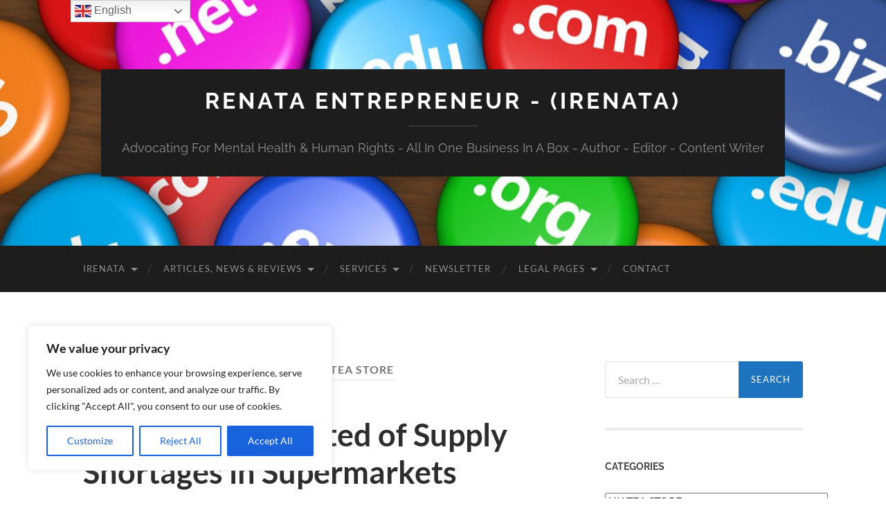

--- FILE ---
content_type: text/html; charset=UTF-8
request_url: https://renataentrepreneur.com/category/uk-tea-store
body_size: 44711
content:
<!DOCTYPE html>

<html lang="en">

	<head>

		<meta http-equiv="content-type" content="text/html" charset="UTF-8" />
		<meta name="viewport" content="width=device-width, initial-scale=1.0" >

		<link rel="profile" href="http://gmpg.org/xfn/11">

		<meta name='robots' content='index, follow, max-image-preview:large, max-snippet:-1, max-video-preview:-1' />

	<!-- This site is optimized with the Yoast SEO plugin v26.7 - https://yoast.com/wordpress/plugins/seo/ -->
	<title>UK TEA STORE Archives - Renata Entrepreneur - (iRenata)</title>
	<link rel="canonical" href="https://renataentrepreneur.com/category/uk-tea-store" />
	<meta property="og:locale" content="en_US" />
	<meta property="og:type" content="article" />
	<meta property="og:title" content="UK TEA STORE Archives - Renata Entrepreneur - (iRenata)" />
	<meta property="og:url" content="https://renataentrepreneur.com/category/uk-tea-store" />
	<meta property="og:site_name" content="Renata Entrepreneur - (iRenata)" />
	<meta name="twitter:card" content="summary_large_image" />
	<script type="application/ld+json" class="yoast-schema-graph">{"@context":"https://schema.org","@graph":[{"@type":"CollectionPage","@id":"https://renataentrepreneur.com/category/uk-tea-store","url":"https://renataentrepreneur.com/category/uk-tea-store","name":"UK TEA STORE Archives - Renata Entrepreneur - (iRenata)","isPartOf":{"@id":"https://renataentrepreneur.com/#website"},"breadcrumb":{"@id":"https://renataentrepreneur.com/category/uk-tea-store#breadcrumb"},"inLanguage":"en"},{"@type":"BreadcrumbList","@id":"https://renataentrepreneur.com/category/uk-tea-store#breadcrumb","itemListElement":[{"@type":"ListItem","position":1,"name":"Home","item":"https://renataentrepreneur.com/"},{"@type":"ListItem","position":2,"name":"UK TEA STORE"}]},{"@type":"WebSite","@id":"https://renataentrepreneur.com/#website","url":"https://renataentrepreneur.com/","name":"Renata Entrepreneur - (iRenata)","description":"Advocating For Mental Health &amp; Human Rights - All In One Business In A Box - Author - Editor - Content Writer","publisher":{"@id":"https://renataentrepreneur.com/#/schema/person/95c4086d5f72b0377ff221346fcb8328"},"potentialAction":[{"@type":"SearchAction","target":{"@type":"EntryPoint","urlTemplate":"https://renataentrepreneur.com/?s={search_term_string}"},"query-input":{"@type":"PropertyValueSpecification","valueRequired":true,"valueName":"search_term_string"}}],"inLanguage":"en"},{"@type":["Person","Organization"],"@id":"https://renataentrepreneur.com/#/schema/person/95c4086d5f72b0377ff221346fcb8328","name":"EDITOR","image":{"@type":"ImageObject","inLanguage":"en","@id":"https://renataentrepreneur.com/#/schema/person/image/","url":"https://renataentrepreneur.com/wp-content/uploads/2022/01/FAV-SELFIE-1.jpg","contentUrl":"https://renataentrepreneur.com/wp-content/uploads/2022/01/FAV-SELFIE-1.jpg","width":839,"height":1046,"caption":"EDITOR"},"logo":{"@id":"https://renataentrepreneur.com/#/schema/person/image/"},"description":"iRenata -Renata Entrepreneur is a personal brand of Renata M Barnes. Renata has been in business since 1993. Renata is a businesswoman and published author. She primarily focuses on Digital Marketing, Website Creation, SEO, and Domain Brokering. Renata is a disabled entrepreneur that suffers from OCD and Cerebellar Atrophy. She is an Editor of Disabilityuk.co.uk &amp; CMJUK.com Business journal. She is an advocate for mental health, disability discrimination and human rights. Renata has a large network of over 12K connections on LinkedIn, https://www.linkedin.com/in/renata-b-48025811/ Renata offers several services for startups and SME’s. Her service includes Website Design &amp; Development, SEO, Marketing, Advertising, Content Writing, and Graphic Design.","sameAs":["https://www.renataentrepreneur.com","https://www.facebook.com/iRenataDotCom/","https://www.instagram.com/cymru_marketing/","https://www.linkedin.com/in/renata-b-48025811/"]}]}</script>
	<!-- / Yoast SEO plugin. -->


<link rel='dns-prefetch' href='//ajax.googleapis.com' />
<link rel='dns-prefetch' href='//www.googletagmanager.com' />
<link rel="alternate" type="application/rss+xml" title="Renata Entrepreneur - (iRenata) &raquo; Feed" href="https://renataentrepreneur.com/feed" />
<link rel="alternate" type="application/rss+xml" title="Renata Entrepreneur - (iRenata) &raquo; Comments Feed" href="https://renataentrepreneur.com/comments/feed" />
<link rel="alternate" type="application/rss+xml" title="Renata Entrepreneur - (iRenata) &raquo; UK TEA STORE Category Feed" href="https://renataentrepreneur.com/category/uk-tea-store/feed" />
		<!-- This site uses the Google Analytics by MonsterInsights plugin v9.11.1 - Using Analytics tracking - https://www.monsterinsights.com/ -->
							<script src="//www.googletagmanager.com/gtag/js?id=G-QVZ3VL8DGJ"  data-cfasync="false" data-wpfc-render="false" type="text/javascript" async></script>
			<script data-cfasync="false" data-wpfc-render="false" type="text/javascript">
				var mi_version = '9.11.1';
				var mi_track_user = true;
				var mi_no_track_reason = '';
								var MonsterInsightsDefaultLocations = {"page_location":"https:\/\/renataentrepreneur.com\/category\/uk-tea-store\/"};
								if ( typeof MonsterInsightsPrivacyGuardFilter === 'function' ) {
					var MonsterInsightsLocations = (typeof MonsterInsightsExcludeQuery === 'object') ? MonsterInsightsPrivacyGuardFilter( MonsterInsightsExcludeQuery ) : MonsterInsightsPrivacyGuardFilter( MonsterInsightsDefaultLocations );
				} else {
					var MonsterInsightsLocations = (typeof MonsterInsightsExcludeQuery === 'object') ? MonsterInsightsExcludeQuery : MonsterInsightsDefaultLocations;
				}

								var disableStrs = [
										'ga-disable-G-QVZ3VL8DGJ',
									];

				/* Function to detect opted out users */
				function __gtagTrackerIsOptedOut() {
					for (var index = 0; index < disableStrs.length; index++) {
						if (document.cookie.indexOf(disableStrs[index] + '=true') > -1) {
							return true;
						}
					}

					return false;
				}

				/* Disable tracking if the opt-out cookie exists. */
				if (__gtagTrackerIsOptedOut()) {
					for (var index = 0; index < disableStrs.length; index++) {
						window[disableStrs[index]] = true;
					}
				}

				/* Opt-out function */
				function __gtagTrackerOptout() {
					for (var index = 0; index < disableStrs.length; index++) {
						document.cookie = disableStrs[index] + '=true; expires=Thu, 31 Dec 2099 23:59:59 UTC; path=/';
						window[disableStrs[index]] = true;
					}
				}

				if ('undefined' === typeof gaOptout) {
					function gaOptout() {
						__gtagTrackerOptout();
					}
				}
								window.dataLayer = window.dataLayer || [];

				window.MonsterInsightsDualTracker = {
					helpers: {},
					trackers: {},
				};
				if (mi_track_user) {
					function __gtagDataLayer() {
						dataLayer.push(arguments);
					}

					function __gtagTracker(type, name, parameters) {
						if (!parameters) {
							parameters = {};
						}

						if (parameters.send_to) {
							__gtagDataLayer.apply(null, arguments);
							return;
						}

						if (type === 'event') {
														parameters.send_to = monsterinsights_frontend.v4_id;
							var hookName = name;
							if (typeof parameters['event_category'] !== 'undefined') {
								hookName = parameters['event_category'] + ':' + name;
							}

							if (typeof MonsterInsightsDualTracker.trackers[hookName] !== 'undefined') {
								MonsterInsightsDualTracker.trackers[hookName](parameters);
							} else {
								__gtagDataLayer('event', name, parameters);
							}
							
						} else {
							__gtagDataLayer.apply(null, arguments);
						}
					}

					__gtagTracker('js', new Date());
					__gtagTracker('set', {
						'developer_id.dZGIzZG': true,
											});
					if ( MonsterInsightsLocations.page_location ) {
						__gtagTracker('set', MonsterInsightsLocations);
					}
										__gtagTracker('config', 'G-QVZ3VL8DGJ', {"forceSSL":"true","link_attribution":"true"} );
										window.gtag = __gtagTracker;										(function () {
						/* https://developers.google.com/analytics/devguides/collection/analyticsjs/ */
						/* ga and __gaTracker compatibility shim. */
						var noopfn = function () {
							return null;
						};
						var newtracker = function () {
							return new Tracker();
						};
						var Tracker = function () {
							return null;
						};
						var p = Tracker.prototype;
						p.get = noopfn;
						p.set = noopfn;
						p.send = function () {
							var args = Array.prototype.slice.call(arguments);
							args.unshift('send');
							__gaTracker.apply(null, args);
						};
						var __gaTracker = function () {
							var len = arguments.length;
							if (len === 0) {
								return;
							}
							var f = arguments[len - 1];
							if (typeof f !== 'object' || f === null || typeof f.hitCallback !== 'function') {
								if ('send' === arguments[0]) {
									var hitConverted, hitObject = false, action;
									if ('event' === arguments[1]) {
										if ('undefined' !== typeof arguments[3]) {
											hitObject = {
												'eventAction': arguments[3],
												'eventCategory': arguments[2],
												'eventLabel': arguments[4],
												'value': arguments[5] ? arguments[5] : 1,
											}
										}
									}
									if ('pageview' === arguments[1]) {
										if ('undefined' !== typeof arguments[2]) {
											hitObject = {
												'eventAction': 'page_view',
												'page_path': arguments[2],
											}
										}
									}
									if (typeof arguments[2] === 'object') {
										hitObject = arguments[2];
									}
									if (typeof arguments[5] === 'object') {
										Object.assign(hitObject, arguments[5]);
									}
									if ('undefined' !== typeof arguments[1].hitType) {
										hitObject = arguments[1];
										if ('pageview' === hitObject.hitType) {
											hitObject.eventAction = 'page_view';
										}
									}
									if (hitObject) {
										action = 'timing' === arguments[1].hitType ? 'timing_complete' : hitObject.eventAction;
										hitConverted = mapArgs(hitObject);
										__gtagTracker('event', action, hitConverted);
									}
								}
								return;
							}

							function mapArgs(args) {
								var arg, hit = {};
								var gaMap = {
									'eventCategory': 'event_category',
									'eventAction': 'event_action',
									'eventLabel': 'event_label',
									'eventValue': 'event_value',
									'nonInteraction': 'non_interaction',
									'timingCategory': 'event_category',
									'timingVar': 'name',
									'timingValue': 'value',
									'timingLabel': 'event_label',
									'page': 'page_path',
									'location': 'page_location',
									'title': 'page_title',
									'referrer' : 'page_referrer',
								};
								for (arg in args) {
																		if (!(!args.hasOwnProperty(arg) || !gaMap.hasOwnProperty(arg))) {
										hit[gaMap[arg]] = args[arg];
									} else {
										hit[arg] = args[arg];
									}
								}
								return hit;
							}

							try {
								f.hitCallback();
							} catch (ex) {
							}
						};
						__gaTracker.create = newtracker;
						__gaTracker.getByName = newtracker;
						__gaTracker.getAll = function () {
							return [];
						};
						__gaTracker.remove = noopfn;
						__gaTracker.loaded = true;
						window['__gaTracker'] = __gaTracker;
					})();
									} else {
										console.log("");
					(function () {
						function __gtagTracker() {
							return null;
						}

						window['__gtagTracker'] = __gtagTracker;
						window['gtag'] = __gtagTracker;
					})();
									}
			</script>
							<!-- / Google Analytics by MonsterInsights -->
		<style id='wp-img-auto-sizes-contain-inline-css' type='text/css'>
img:is([sizes=auto i],[sizes^="auto," i]){contain-intrinsic-size:3000px 1500px}
/*# sourceURL=wp-img-auto-sizes-contain-inline-css */
</style>
<style id='wp-emoji-styles-inline-css' type='text/css'>

	img.wp-smiley, img.emoji {
		display: inline !important;
		border: none !important;
		box-shadow: none !important;
		height: 1em !important;
		width: 1em !important;
		margin: 0 0.07em !important;
		vertical-align: -0.1em !important;
		background: none !important;
		padding: 0 !important;
	}
/*# sourceURL=wp-emoji-styles-inline-css */
</style>
<style id='wp-block-library-inline-css' type='text/css'>
:root{--wp-block-synced-color:#7a00df;--wp-block-synced-color--rgb:122,0,223;--wp-bound-block-color:var(--wp-block-synced-color);--wp-editor-canvas-background:#ddd;--wp-admin-theme-color:#007cba;--wp-admin-theme-color--rgb:0,124,186;--wp-admin-theme-color-darker-10:#006ba1;--wp-admin-theme-color-darker-10--rgb:0,107,160.5;--wp-admin-theme-color-darker-20:#005a87;--wp-admin-theme-color-darker-20--rgb:0,90,135;--wp-admin-border-width-focus:2px}@media (min-resolution:192dpi){:root{--wp-admin-border-width-focus:1.5px}}.wp-element-button{cursor:pointer}:root .has-very-light-gray-background-color{background-color:#eee}:root .has-very-dark-gray-background-color{background-color:#313131}:root .has-very-light-gray-color{color:#eee}:root .has-very-dark-gray-color{color:#313131}:root .has-vivid-green-cyan-to-vivid-cyan-blue-gradient-background{background:linear-gradient(135deg,#00d084,#0693e3)}:root .has-purple-crush-gradient-background{background:linear-gradient(135deg,#34e2e4,#4721fb 50%,#ab1dfe)}:root .has-hazy-dawn-gradient-background{background:linear-gradient(135deg,#faaca8,#dad0ec)}:root .has-subdued-olive-gradient-background{background:linear-gradient(135deg,#fafae1,#67a671)}:root .has-atomic-cream-gradient-background{background:linear-gradient(135deg,#fdd79a,#004a59)}:root .has-nightshade-gradient-background{background:linear-gradient(135deg,#330968,#31cdcf)}:root .has-midnight-gradient-background{background:linear-gradient(135deg,#020381,#2874fc)}:root{--wp--preset--font-size--normal:16px;--wp--preset--font-size--huge:42px}.has-regular-font-size{font-size:1em}.has-larger-font-size{font-size:2.625em}.has-normal-font-size{font-size:var(--wp--preset--font-size--normal)}.has-huge-font-size{font-size:var(--wp--preset--font-size--huge)}:root .has-text-align-center{text-align:center}:root .has-text-align-left{text-align:left}:root .has-text-align-right{text-align:right}.has-fit-text{white-space:nowrap!important}#end-resizable-editor-section{display:none}.aligncenter{clear:both}.items-justified-left{justify-content:flex-start}.items-justified-center{justify-content:center}.items-justified-right{justify-content:flex-end}.items-justified-space-between{justify-content:space-between}.screen-reader-text{word-wrap:normal!important;border:0;clip-path:inset(50%);height:1px;margin:-1px;overflow:hidden;padding:0;position:absolute;width:1px}.screen-reader-text:focus{background-color:#ddd;clip-path:none;color:#444;display:block;font-size:1em;height:auto;left:5px;line-height:normal;padding:15px 23px 14px;text-decoration:none;top:5px;width:auto;z-index:100000}html :where(.has-border-color){border-style:solid}html :where([style*=border-top-color]){border-top-style:solid}html :where([style*=border-right-color]){border-right-style:solid}html :where([style*=border-bottom-color]){border-bottom-style:solid}html :where([style*=border-left-color]){border-left-style:solid}html :where([style*=border-width]){border-style:solid}html :where([style*=border-top-width]){border-top-style:solid}html :where([style*=border-right-width]){border-right-style:solid}html :where([style*=border-bottom-width]){border-bottom-style:solid}html :where([style*=border-left-width]){border-left-style:solid}html :where(img[class*=wp-image-]){height:auto;max-width:100%}:where(figure){margin:0 0 1em}html :where(.is-position-sticky){--wp-admin--admin-bar--position-offset:var(--wp-admin--admin-bar--height,0px)}@media screen and (max-width:600px){html :where(.is-position-sticky){--wp-admin--admin-bar--position-offset:0px}}

/*# sourceURL=wp-block-library-inline-css */
</style><style id='wp-block-paragraph-inline-css' type='text/css'>
.is-small-text{font-size:.875em}.is-regular-text{font-size:1em}.is-large-text{font-size:2.25em}.is-larger-text{font-size:3em}.has-drop-cap:not(:focus):first-letter{float:left;font-size:8.4em;font-style:normal;font-weight:100;line-height:.68;margin:.05em .1em 0 0;text-transform:uppercase}body.rtl .has-drop-cap:not(:focus):first-letter{float:none;margin-left:.1em}p.has-drop-cap.has-background{overflow:hidden}:root :where(p.has-background){padding:1.25em 2.375em}:where(p.has-text-color:not(.has-link-color)) a{color:inherit}p.has-text-align-left[style*="writing-mode:vertical-lr"],p.has-text-align-right[style*="writing-mode:vertical-rl"]{rotate:180deg}
/*# sourceURL=https://renataentrepreneur.com/wp-content/plugins/gutenberg/build/styles/block-library/paragraph/style.css */
</style>
<style id='wp-block-separator-inline-css' type='text/css'>
@charset "UTF-8";.wp-block-separator{border:none;border-top:2px solid}:root :where(.wp-block-separator.is-style-dots){height:auto;line-height:1;text-align:center}:root :where(.wp-block-separator.is-style-dots):before{color:currentColor;content:"···";font-family:serif;font-size:1.5em;letter-spacing:2em;padding-left:2em}.wp-block-separator.is-style-dots{background:none!important;border:none!important}
/*# sourceURL=https://renataentrepreneur.com/wp-content/plugins/gutenberg/build/styles/block-library/separator/style.css */
</style>
<style id='wp-block-heading-inline-css' type='text/css'>
h1:where(.wp-block-heading).has-background,h2:where(.wp-block-heading).has-background,h3:where(.wp-block-heading).has-background,h4:where(.wp-block-heading).has-background,h5:where(.wp-block-heading).has-background,h6:where(.wp-block-heading).has-background{padding:1.25em 2.375em}h1.has-text-align-left[style*=writing-mode]:where([style*=vertical-lr]),h1.has-text-align-right[style*=writing-mode]:where([style*=vertical-rl]),h2.has-text-align-left[style*=writing-mode]:where([style*=vertical-lr]),h2.has-text-align-right[style*=writing-mode]:where([style*=vertical-rl]),h3.has-text-align-left[style*=writing-mode]:where([style*=vertical-lr]),h3.has-text-align-right[style*=writing-mode]:where([style*=vertical-rl]),h4.has-text-align-left[style*=writing-mode]:where([style*=vertical-lr]),h4.has-text-align-right[style*=writing-mode]:where([style*=vertical-rl]),h5.has-text-align-left[style*=writing-mode]:where([style*=vertical-lr]),h5.has-text-align-right[style*=writing-mode]:where([style*=vertical-rl]),h6.has-text-align-left[style*=writing-mode]:where([style*=vertical-lr]),h6.has-text-align-right[style*=writing-mode]:where([style*=vertical-rl]){rotate:180deg}
/*# sourceURL=https://renataentrepreneur.com/wp-content/plugins/gutenberg/build/styles/block-library/heading/style.css */
</style>
<style id='wp-block-image-inline-css' type='text/css'>
.wp-block-image>a,.wp-block-image>figure>a{display:inline-block}.wp-block-image img{box-sizing:border-box;height:auto;max-width:100%;vertical-align:bottom}@media not (prefers-reduced-motion){.wp-block-image img.hide{visibility:hidden}.wp-block-image img.show{animation:show-content-image .4s}}.wp-block-image[style*=border-radius] img,.wp-block-image[style*=border-radius]>a{border-radius:inherit}.wp-block-image.has-custom-border img{box-sizing:border-box}.wp-block-image.aligncenter{text-align:center}.wp-block-image.alignfull>a,.wp-block-image.alignwide>a{width:100%}.wp-block-image.alignfull img,.wp-block-image.alignwide img{height:auto;width:100%}.wp-block-image .aligncenter,.wp-block-image .alignleft,.wp-block-image .alignright,.wp-block-image.aligncenter,.wp-block-image.alignleft,.wp-block-image.alignright{display:table}.wp-block-image .aligncenter>figcaption,.wp-block-image .alignleft>figcaption,.wp-block-image .alignright>figcaption,.wp-block-image.aligncenter>figcaption,.wp-block-image.alignleft>figcaption,.wp-block-image.alignright>figcaption{caption-side:bottom;display:table-caption}.wp-block-image .alignleft{float:left;margin:.5em 1em .5em 0}.wp-block-image .alignright{float:right;margin:.5em 0 .5em 1em}.wp-block-image .aligncenter{margin-left:auto;margin-right:auto}.wp-block-image :where(figcaption){margin-bottom:1em;margin-top:.5em}.wp-block-image.is-style-circle-mask img{border-radius:9999px}@supports ((-webkit-mask-image:none) or (mask-image:none)) or (-webkit-mask-image:none){.wp-block-image.is-style-circle-mask img{border-radius:0;-webkit-mask-image:url('data:image/svg+xml;utf8,<svg viewBox="0 0 100 100" xmlns="http://www.w3.org/2000/svg"><circle cx="50" cy="50" r="50"/></svg>');mask-image:url('data:image/svg+xml;utf8,<svg viewBox="0 0 100 100" xmlns="http://www.w3.org/2000/svg"><circle cx="50" cy="50" r="50"/></svg>');mask-mode:alpha;-webkit-mask-position:center;mask-position:center;-webkit-mask-repeat:no-repeat;mask-repeat:no-repeat;-webkit-mask-size:contain;mask-size:contain}}:root :where(.wp-block-image.is-style-rounded img,.wp-block-image .is-style-rounded img){border-radius:9999px}.wp-block-image figure{margin:0}.wp-lightbox-container{display:flex;flex-direction:column;position:relative}.wp-lightbox-container img{cursor:zoom-in}.wp-lightbox-container img:hover+button{opacity:1}.wp-lightbox-container button{align-items:center;backdrop-filter:blur(16px) saturate(180%);background-color:#5a5a5a40;border:none;border-radius:4px;cursor:zoom-in;display:flex;height:20px;justify-content:center;opacity:0;padding:0;position:absolute;right:16px;text-align:center;top:16px;width:20px;z-index:100}@media not (prefers-reduced-motion){.wp-lightbox-container button{transition:opacity .2s ease}}.wp-lightbox-container button:focus-visible{outline:3px auto #5a5a5a40;outline:3px auto -webkit-focus-ring-color;outline-offset:3px}.wp-lightbox-container button:hover{cursor:pointer;opacity:1}.wp-lightbox-container button:focus{opacity:1}.wp-lightbox-container button:focus,.wp-lightbox-container button:hover,.wp-lightbox-container button:not(:hover):not(:active):not(.has-background){background-color:#5a5a5a40;border:none}.wp-lightbox-overlay{box-sizing:border-box;cursor:zoom-out;height:100vh;left:0;overflow:hidden;position:fixed;top:0;visibility:hidden;width:100%;z-index:100000}.wp-lightbox-overlay .close-button{align-items:center;cursor:pointer;display:flex;justify-content:center;min-height:40px;min-width:40px;padding:0;position:absolute;right:calc(env(safe-area-inset-right) + 16px);top:calc(env(safe-area-inset-top) + 16px);z-index:5000000}.wp-lightbox-overlay .close-button:focus,.wp-lightbox-overlay .close-button:hover,.wp-lightbox-overlay .close-button:not(:hover):not(:active):not(.has-background){background:none;border:none}.wp-lightbox-overlay .lightbox-image-container{height:var(--wp--lightbox-container-height);left:50%;overflow:hidden;position:absolute;top:50%;transform:translate(-50%,-50%);transform-origin:top left;width:var(--wp--lightbox-container-width);z-index:9999999999}.wp-lightbox-overlay .wp-block-image{align-items:center;box-sizing:border-box;display:flex;height:100%;justify-content:center;margin:0;position:relative;transform-origin:0 0;width:100%;z-index:3000000}.wp-lightbox-overlay .wp-block-image img{height:var(--wp--lightbox-image-height);min-height:var(--wp--lightbox-image-height);min-width:var(--wp--lightbox-image-width);width:var(--wp--lightbox-image-width)}.wp-lightbox-overlay .wp-block-image figcaption{display:none}.wp-lightbox-overlay button{background:none;border:none}.wp-lightbox-overlay .scrim{background-color:#fff;height:100%;opacity:.9;position:absolute;width:100%;z-index:2000000}.wp-lightbox-overlay.active{visibility:visible}@media not (prefers-reduced-motion){.wp-lightbox-overlay.active{animation:turn-on-visibility .25s both}.wp-lightbox-overlay.active img{animation:turn-on-visibility .35s both}.wp-lightbox-overlay.show-closing-animation:not(.active){animation:turn-off-visibility .35s both}.wp-lightbox-overlay.show-closing-animation:not(.active) img{animation:turn-off-visibility .25s both}.wp-lightbox-overlay.zoom.active{animation:none;opacity:1;visibility:visible}.wp-lightbox-overlay.zoom.active .lightbox-image-container{animation:lightbox-zoom-in .4s}.wp-lightbox-overlay.zoom.active .lightbox-image-container img{animation:none}.wp-lightbox-overlay.zoom.active .scrim{animation:turn-on-visibility .4s forwards}.wp-lightbox-overlay.zoom.show-closing-animation:not(.active){animation:none}.wp-lightbox-overlay.zoom.show-closing-animation:not(.active) .lightbox-image-container{animation:lightbox-zoom-out .4s}.wp-lightbox-overlay.zoom.show-closing-animation:not(.active) .lightbox-image-container img{animation:none}.wp-lightbox-overlay.zoom.show-closing-animation:not(.active) .scrim{animation:turn-off-visibility .4s forwards}}@keyframes show-content-image{0%{visibility:hidden}99%{visibility:hidden}to{visibility:visible}}@keyframes turn-on-visibility{0%{opacity:0}to{opacity:1}}@keyframes turn-off-visibility{0%{opacity:1;visibility:visible}99%{opacity:0;visibility:visible}to{opacity:0;visibility:hidden}}@keyframes lightbox-zoom-in{0%{transform:translate(calc((-100vw + var(--wp--lightbox-scrollbar-width))/2 + var(--wp--lightbox-initial-left-position)),calc(-50vh + var(--wp--lightbox-initial-top-position))) scale(var(--wp--lightbox-scale))}to{transform:translate(-50%,-50%) scale(1)}}@keyframes lightbox-zoom-out{0%{transform:translate(-50%,-50%) scale(1);visibility:visible}99%{visibility:visible}to{transform:translate(calc((-100vw + var(--wp--lightbox-scrollbar-width))/2 + var(--wp--lightbox-initial-left-position)),calc(-50vh + var(--wp--lightbox-initial-top-position))) scale(var(--wp--lightbox-scale));visibility:hidden}}
/*# sourceURL=https://renataentrepreneur.com/wp-content/plugins/gutenberg/build/styles/block-library/image/style.css */
</style>
<style id='wp-block-list-inline-css' type='text/css'>
ol,ul{box-sizing:border-box}:root :where(.wp-block-list.has-background){padding:1.25em 2.375em}
/*# sourceURL=https://renataentrepreneur.com/wp-content/plugins/gutenberg/build/styles/block-library/list/style.css */
</style>
<style id='global-styles-inline-css' type='text/css'>
:root{--wp--preset--aspect-ratio--square: 1;--wp--preset--aspect-ratio--4-3: 4/3;--wp--preset--aspect-ratio--3-4: 3/4;--wp--preset--aspect-ratio--3-2: 3/2;--wp--preset--aspect-ratio--2-3: 2/3;--wp--preset--aspect-ratio--16-9: 16/9;--wp--preset--aspect-ratio--9-16: 9/16;--wp--preset--color--black: #000000;--wp--preset--color--cyan-bluish-gray: #abb8c3;--wp--preset--color--white: #fff;--wp--preset--color--pale-pink: #f78da7;--wp--preset--color--vivid-red: #cf2e2e;--wp--preset--color--luminous-vivid-orange: #ff6900;--wp--preset--color--luminous-vivid-amber: #fcb900;--wp--preset--color--light-green-cyan: #7bdcb5;--wp--preset--color--vivid-green-cyan: #00d084;--wp--preset--color--pale-cyan-blue: #8ed1fc;--wp--preset--color--vivid-cyan-blue: #0693e3;--wp--preset--color--vivid-purple: #9b51e0;--wp--preset--color--accent: #1e73be;--wp--preset--color--dark-gray: #444;--wp--preset--color--medium-gray: #666;--wp--preset--color--light-gray: #888;--wp--preset--gradient--vivid-cyan-blue-to-vivid-purple: linear-gradient(135deg,rgb(6,147,227) 0%,rgb(155,81,224) 100%);--wp--preset--gradient--light-green-cyan-to-vivid-green-cyan: linear-gradient(135deg,rgb(122,220,180) 0%,rgb(0,208,130) 100%);--wp--preset--gradient--luminous-vivid-amber-to-luminous-vivid-orange: linear-gradient(135deg,rgb(252,185,0) 0%,rgb(255,105,0) 100%);--wp--preset--gradient--luminous-vivid-orange-to-vivid-red: linear-gradient(135deg,rgb(255,105,0) 0%,rgb(207,46,46) 100%);--wp--preset--gradient--very-light-gray-to-cyan-bluish-gray: linear-gradient(135deg,rgb(238,238,238) 0%,rgb(169,184,195) 100%);--wp--preset--gradient--cool-to-warm-spectrum: linear-gradient(135deg,rgb(74,234,220) 0%,rgb(151,120,209) 20%,rgb(207,42,186) 40%,rgb(238,44,130) 60%,rgb(251,105,98) 80%,rgb(254,248,76) 100%);--wp--preset--gradient--blush-light-purple: linear-gradient(135deg,rgb(255,206,236) 0%,rgb(152,150,240) 100%);--wp--preset--gradient--blush-bordeaux: linear-gradient(135deg,rgb(254,205,165) 0%,rgb(254,45,45) 50%,rgb(107,0,62) 100%);--wp--preset--gradient--luminous-dusk: linear-gradient(135deg,rgb(255,203,112) 0%,rgb(199,81,192) 50%,rgb(65,88,208) 100%);--wp--preset--gradient--pale-ocean: linear-gradient(135deg,rgb(255,245,203) 0%,rgb(182,227,212) 50%,rgb(51,167,181) 100%);--wp--preset--gradient--electric-grass: linear-gradient(135deg,rgb(202,248,128) 0%,rgb(113,206,126) 100%);--wp--preset--gradient--midnight: linear-gradient(135deg,rgb(2,3,129) 0%,rgb(40,116,252) 100%);--wp--preset--font-size--small: 16px;--wp--preset--font-size--medium: 20px;--wp--preset--font-size--large: 24px;--wp--preset--font-size--x-large: 42px;--wp--preset--font-size--regular: 19px;--wp--preset--font-size--larger: 32px;--wp--preset--spacing--20: 0.44rem;--wp--preset--spacing--30: 0.67rem;--wp--preset--spacing--40: 1rem;--wp--preset--spacing--50: 1.5rem;--wp--preset--spacing--60: 2.25rem;--wp--preset--spacing--70: 3.38rem;--wp--preset--spacing--80: 5.06rem;--wp--preset--shadow--natural: 6px 6px 9px rgba(0, 0, 0, 0.2);--wp--preset--shadow--deep: 12px 12px 50px rgba(0, 0, 0, 0.4);--wp--preset--shadow--sharp: 6px 6px 0px rgba(0, 0, 0, 0.2);--wp--preset--shadow--outlined: 6px 6px 0px -3px rgb(255, 255, 255), 6px 6px rgb(0, 0, 0);--wp--preset--shadow--crisp: 6px 6px 0px rgb(0, 0, 0);}:where(.is-layout-flex){gap: 0.5em;}:where(.is-layout-grid){gap: 0.5em;}body .is-layout-flex{display: flex;}.is-layout-flex{flex-wrap: wrap;align-items: center;}.is-layout-flex > :is(*, div){margin: 0;}body .is-layout-grid{display: grid;}.is-layout-grid > :is(*, div){margin: 0;}:where(.wp-block-columns.is-layout-flex){gap: 2em;}:where(.wp-block-columns.is-layout-grid){gap: 2em;}:where(.wp-block-post-template.is-layout-flex){gap: 1.25em;}:where(.wp-block-post-template.is-layout-grid){gap: 1.25em;}.has-black-color{color: var(--wp--preset--color--black) !important;}.has-cyan-bluish-gray-color{color: var(--wp--preset--color--cyan-bluish-gray) !important;}.has-white-color{color: var(--wp--preset--color--white) !important;}.has-pale-pink-color{color: var(--wp--preset--color--pale-pink) !important;}.has-vivid-red-color{color: var(--wp--preset--color--vivid-red) !important;}.has-luminous-vivid-orange-color{color: var(--wp--preset--color--luminous-vivid-orange) !important;}.has-luminous-vivid-amber-color{color: var(--wp--preset--color--luminous-vivid-amber) !important;}.has-light-green-cyan-color{color: var(--wp--preset--color--light-green-cyan) !important;}.has-vivid-green-cyan-color{color: var(--wp--preset--color--vivid-green-cyan) !important;}.has-pale-cyan-blue-color{color: var(--wp--preset--color--pale-cyan-blue) !important;}.has-vivid-cyan-blue-color{color: var(--wp--preset--color--vivid-cyan-blue) !important;}.has-vivid-purple-color{color: var(--wp--preset--color--vivid-purple) !important;}.has-black-background-color{background-color: var(--wp--preset--color--black) !important;}.has-cyan-bluish-gray-background-color{background-color: var(--wp--preset--color--cyan-bluish-gray) !important;}.has-white-background-color{background-color: var(--wp--preset--color--white) !important;}.has-pale-pink-background-color{background-color: var(--wp--preset--color--pale-pink) !important;}.has-vivid-red-background-color{background-color: var(--wp--preset--color--vivid-red) !important;}.has-luminous-vivid-orange-background-color{background-color: var(--wp--preset--color--luminous-vivid-orange) !important;}.has-luminous-vivid-amber-background-color{background-color: var(--wp--preset--color--luminous-vivid-amber) !important;}.has-light-green-cyan-background-color{background-color: var(--wp--preset--color--light-green-cyan) !important;}.has-vivid-green-cyan-background-color{background-color: var(--wp--preset--color--vivid-green-cyan) !important;}.has-pale-cyan-blue-background-color{background-color: var(--wp--preset--color--pale-cyan-blue) !important;}.has-vivid-cyan-blue-background-color{background-color: var(--wp--preset--color--vivid-cyan-blue) !important;}.has-vivid-purple-background-color{background-color: var(--wp--preset--color--vivid-purple) !important;}.has-black-border-color{border-color: var(--wp--preset--color--black) !important;}.has-cyan-bluish-gray-border-color{border-color: var(--wp--preset--color--cyan-bluish-gray) !important;}.has-white-border-color{border-color: var(--wp--preset--color--white) !important;}.has-pale-pink-border-color{border-color: var(--wp--preset--color--pale-pink) !important;}.has-vivid-red-border-color{border-color: var(--wp--preset--color--vivid-red) !important;}.has-luminous-vivid-orange-border-color{border-color: var(--wp--preset--color--luminous-vivid-orange) !important;}.has-luminous-vivid-amber-border-color{border-color: var(--wp--preset--color--luminous-vivid-amber) !important;}.has-light-green-cyan-border-color{border-color: var(--wp--preset--color--light-green-cyan) !important;}.has-vivid-green-cyan-border-color{border-color: var(--wp--preset--color--vivid-green-cyan) !important;}.has-pale-cyan-blue-border-color{border-color: var(--wp--preset--color--pale-cyan-blue) !important;}.has-vivid-cyan-blue-border-color{border-color: var(--wp--preset--color--vivid-cyan-blue) !important;}.has-vivid-purple-border-color{border-color: var(--wp--preset--color--vivid-purple) !important;}.has-vivid-cyan-blue-to-vivid-purple-gradient-background{background: var(--wp--preset--gradient--vivid-cyan-blue-to-vivid-purple) !important;}.has-light-green-cyan-to-vivid-green-cyan-gradient-background{background: var(--wp--preset--gradient--light-green-cyan-to-vivid-green-cyan) !important;}.has-luminous-vivid-amber-to-luminous-vivid-orange-gradient-background{background: var(--wp--preset--gradient--luminous-vivid-amber-to-luminous-vivid-orange) !important;}.has-luminous-vivid-orange-to-vivid-red-gradient-background{background: var(--wp--preset--gradient--luminous-vivid-orange-to-vivid-red) !important;}.has-very-light-gray-to-cyan-bluish-gray-gradient-background{background: var(--wp--preset--gradient--very-light-gray-to-cyan-bluish-gray) !important;}.has-cool-to-warm-spectrum-gradient-background{background: var(--wp--preset--gradient--cool-to-warm-spectrum) !important;}.has-blush-light-purple-gradient-background{background: var(--wp--preset--gradient--blush-light-purple) !important;}.has-blush-bordeaux-gradient-background{background: var(--wp--preset--gradient--blush-bordeaux) !important;}.has-luminous-dusk-gradient-background{background: var(--wp--preset--gradient--luminous-dusk) !important;}.has-pale-ocean-gradient-background{background: var(--wp--preset--gradient--pale-ocean) !important;}.has-electric-grass-gradient-background{background: var(--wp--preset--gradient--electric-grass) !important;}.has-midnight-gradient-background{background: var(--wp--preset--gradient--midnight) !important;}.has-small-font-size{font-size: var(--wp--preset--font-size--small) !important;}.has-medium-font-size{font-size: var(--wp--preset--font-size--medium) !important;}.has-large-font-size{font-size: var(--wp--preset--font-size--large) !important;}.has-x-large-font-size{font-size: var(--wp--preset--font-size--x-large) !important;}
/*# sourceURL=global-styles-inline-css */
</style>
<style id='core-block-supports-inline-css' type='text/css'>
.wp-elements-977b628ec26ebdf4ddec4a1e88de89d7 a:where(:not(.wp-element-button)){color:var(--wp--preset--color--white);}.wp-elements-3bac6a7e0dcf2bbe020accbdb8c6ec9a a:where(:not(.wp-element-button)){color:var(--wp--preset--color--white);}.wp-elements-1724220174f26a982211f5754eea9683 a:where(:not(.wp-element-button)){color:var(--wp--preset--color--white);}.wp-elements-c6fdb6f6af34036b6083577e0c9d9973 a:where(:not(.wp-element-button)){color:var(--wp--preset--color--white);}.wp-elements-c57369d56c813795b3897fc5150a4cba a:where(:not(.wp-element-button)){color:var(--wp--preset--color--white);}
/*# sourceURL=core-block-supports-inline-css */
</style>

<style id='classic-theme-styles-inline-css' type='text/css'>
.wp-block-button__link{background-color:#32373c;border-radius:9999px;box-shadow:none;color:#fff;font-size:1.125em;padding:calc(.667em + 2px) calc(1.333em + 2px);text-decoration:none}.wp-block-file__button{background:#32373c;color:#fff}.wp-block-accordion-heading{margin:0}.wp-block-accordion-heading__toggle{background-color:inherit!important;color:inherit!important}.wp-block-accordion-heading__toggle:not(:focus-visible){outline:none}.wp-block-accordion-heading__toggle:focus,.wp-block-accordion-heading__toggle:hover{background-color:inherit!important;border:none;box-shadow:none;color:inherit;padding:var(--wp--preset--spacing--20,1em) 0;text-decoration:none}.wp-block-accordion-heading__toggle:focus-visible{outline:auto;outline-offset:0}
/*# sourceURL=https://renataentrepreneur.com/wp-content/plugins/gutenberg/build/styles/block-library/classic.css */
</style>
<link rel='stylesheet' id='wpa-css-css' href='https://renataentrepreneur.com/wp-content/plugins/honeypot/includes/css/wpa.css?ver=2.3.04' type='text/css' media='all' />
<link rel='stylesheet' id='newsletter-css' href='https://renataentrepreneur.com/wp-content/plugins/newsletter/style.css?ver=9.1.0' type='text/css' media='all' />
<link rel='stylesheet' id='heateor_sss_frontend_css-css' href='https://renataentrepreneur.com/wp-content/plugins/sassy-social-share/public/css/sassy-social-share-public.css?ver=3.3.79' type='text/css' media='all' />
<style id='heateor_sss_frontend_css-inline-css' type='text/css'>
.heateor_sss_button_instagram span.heateor_sss_svg,a.heateor_sss_instagram span.heateor_sss_svg{background:radial-gradient(circle at 30% 107%,#fdf497 0,#fdf497 5%,#fd5949 45%,#d6249f 60%,#285aeb 90%)}.heateor_sss_horizontal_sharing .heateor_sss_svg,.heateor_sss_standard_follow_icons_container .heateor_sss_svg{color:#fff;border-width:0px;border-style:solid;border-color:transparent}.heateor_sss_horizontal_sharing .heateorSssTCBackground{color:#666}.heateor_sss_horizontal_sharing span.heateor_sss_svg:hover,.heateor_sss_standard_follow_icons_container span.heateor_sss_svg:hover{border-color:transparent;}.heateor_sss_vertical_sharing span.heateor_sss_svg,.heateor_sss_floating_follow_icons_container span.heateor_sss_svg{color:#fff;border-width:0px;border-style:solid;border-color:transparent;}.heateor_sss_vertical_sharing .heateorSssTCBackground{color:#666;}.heateor_sss_vertical_sharing span.heateor_sss_svg:hover,.heateor_sss_floating_follow_icons_container span.heateor_sss_svg:hover{border-color:transparent;}@media screen and (max-width:783px) {.heateor_sss_vertical_sharing{display:none!important}}div.heateor_sss_sharing_title{text-align:center}div.heateor_sss_sharing_ul{width:100%;text-align:center;}div.heateor_sss_horizontal_sharing div.heateor_sss_sharing_ul a{float:none!important;display:inline-block;}
/*# sourceURL=heateor_sss_frontend_css-inline-css */
</style>
<link rel='stylesheet' id='hemingway_googleFonts-css' href='https://renataentrepreneur.com/wp-content/themes/hemingway/assets/css/fonts.css' type='text/css' media='all' />
<link rel='stylesheet' id='hemingway_style-css' href='https://renataentrepreneur.com/wp-content/themes/hemingway/style.css?ver=2.3.2' type='text/css' media='all' />
<script type="text/javascript" id="cookie-law-info-js-extra">
/* <![CDATA[ */
var _ckyConfig = {"_ipData":[],"_assetsURL":"https://renataentrepreneur.com/wp-content/plugins/cookie-law-info/lite/frontend/images/","_publicURL":"https://renataentrepreneur.com","_expiry":"365","_categories":[{"name":"Necessary","slug":"necessary","isNecessary":true,"ccpaDoNotSell":true,"cookies":[],"active":true,"defaultConsent":{"gdpr":true,"ccpa":true}},{"name":"Functional","slug":"functional","isNecessary":false,"ccpaDoNotSell":true,"cookies":[],"active":true,"defaultConsent":{"gdpr":false,"ccpa":false}},{"name":"Analytics","slug":"analytics","isNecessary":false,"ccpaDoNotSell":true,"cookies":[],"active":true,"defaultConsent":{"gdpr":false,"ccpa":false}},{"name":"Performance","slug":"performance","isNecessary":false,"ccpaDoNotSell":true,"cookies":[],"active":true,"defaultConsent":{"gdpr":false,"ccpa":false}},{"name":"Advertisement","slug":"advertisement","isNecessary":false,"ccpaDoNotSell":true,"cookies":[],"active":true,"defaultConsent":{"gdpr":false,"ccpa":false}}],"_activeLaw":"gdpr","_rootDomain":"","_block":"1","_showBanner":"1","_bannerConfig":{"settings":{"type":"box","preferenceCenterType":"popup","position":"bottom-left","applicableLaw":"gdpr"},"behaviours":{"reloadBannerOnAccept":false,"loadAnalyticsByDefault":false,"animations":{"onLoad":"animate","onHide":"sticky"}},"config":{"revisitConsent":{"status":true,"tag":"revisit-consent","position":"bottom-left","meta":{"url":"#"},"styles":{"background-color":"#0056A7"},"elements":{"title":{"type":"text","tag":"revisit-consent-title","status":true,"styles":{"color":"#0056a7"}}}},"preferenceCenter":{"toggle":{"status":true,"tag":"detail-category-toggle","type":"toggle","states":{"active":{"styles":{"background-color":"#1863DC"}},"inactive":{"styles":{"background-color":"#D0D5D2"}}}}},"categoryPreview":{"status":false,"toggle":{"status":true,"tag":"detail-category-preview-toggle","type":"toggle","states":{"active":{"styles":{"background-color":"#1863DC"}},"inactive":{"styles":{"background-color":"#D0D5D2"}}}}},"videoPlaceholder":{"status":true,"styles":{"background-color":"#000000","border-color":"#000000cc","color":"#ffffff"}},"readMore":{"status":false,"tag":"readmore-button","type":"link","meta":{"noFollow":true,"newTab":true},"styles":{"color":"#1863DC","background-color":"transparent","border-color":"transparent"}},"showMore":{"status":true,"tag":"show-desc-button","type":"button","styles":{"color":"#1863DC"}},"showLess":{"status":true,"tag":"hide-desc-button","type":"button","styles":{"color":"#1863DC"}},"alwaysActive":{"status":true,"tag":"always-active","styles":{"color":"#008000"}},"manualLinks":{"status":true,"tag":"manual-links","type":"link","styles":{"color":"#1863DC"}},"auditTable":{"status":true},"optOption":{"status":true,"toggle":{"status":true,"tag":"optout-option-toggle","type":"toggle","states":{"active":{"styles":{"background-color":"#1863dc"}},"inactive":{"styles":{"background-color":"#FFFFFF"}}}}}}},"_version":"3.3.9.1","_logConsent":"1","_tags":[{"tag":"accept-button","styles":{"color":"#FFFFFF","background-color":"#1863DC","border-color":"#1863DC"}},{"tag":"reject-button","styles":{"color":"#1863DC","background-color":"transparent","border-color":"#1863DC"}},{"tag":"settings-button","styles":{"color":"#1863DC","background-color":"transparent","border-color":"#1863DC"}},{"tag":"readmore-button","styles":{"color":"#1863DC","background-color":"transparent","border-color":"transparent"}},{"tag":"donotsell-button","styles":{"color":"#1863DC","background-color":"transparent","border-color":"transparent"}},{"tag":"show-desc-button","styles":{"color":"#1863DC"}},{"tag":"hide-desc-button","styles":{"color":"#1863DC"}},{"tag":"cky-always-active","styles":[]},{"tag":"cky-link","styles":[]},{"tag":"accept-button","styles":{"color":"#FFFFFF","background-color":"#1863DC","border-color":"#1863DC"}},{"tag":"revisit-consent","styles":{"background-color":"#0056A7"}}],"_shortCodes":[{"key":"cky_readmore","content":"\u003Ca href=\"#\" class=\"cky-policy\" aria-label=\"Read More\" target=\"_blank\" rel=\"noopener\" data-cky-tag=\"readmore-button\"\u003ERead More\u003C/a\u003E","tag":"readmore-button","status":false,"attributes":{"rel":"nofollow","target":"_blank"}},{"key":"cky_show_desc","content":"\u003Cbutton class=\"cky-show-desc-btn\" data-cky-tag=\"show-desc-button\" aria-label=\"Show more\"\u003EShow more\u003C/button\u003E","tag":"show-desc-button","status":true,"attributes":[]},{"key":"cky_hide_desc","content":"\u003Cbutton class=\"cky-show-desc-btn\" data-cky-tag=\"hide-desc-button\" aria-label=\"Show less\"\u003EShow less\u003C/button\u003E","tag":"hide-desc-button","status":true,"attributes":[]},{"key":"cky_optout_show_desc","content":"[cky_optout_show_desc]","tag":"optout-show-desc-button","status":true,"attributes":[]},{"key":"cky_optout_hide_desc","content":"[cky_optout_hide_desc]","tag":"optout-hide-desc-button","status":true,"attributes":[]},{"key":"cky_category_toggle_label","content":"[cky_{{status}}_category_label] [cky_preference_{{category_slug}}_title]","tag":"","status":true,"attributes":[]},{"key":"cky_enable_category_label","content":"Enable","tag":"","status":true,"attributes":[]},{"key":"cky_disable_category_label","content":"Disable","tag":"","status":true,"attributes":[]},{"key":"cky_video_placeholder","content":"\u003Cdiv class=\"video-placeholder-normal\" data-cky-tag=\"video-placeholder\" id=\"[UNIQUEID]\"\u003E\u003Cp class=\"video-placeholder-text-normal\" data-cky-tag=\"placeholder-title\"\u003EPlease accept the cookie consent\u003C/p\u003E\u003C/div\u003E","tag":"","status":true,"attributes":[]},{"key":"cky_enable_optout_label","content":"Enable","tag":"","status":true,"attributes":[]},{"key":"cky_disable_optout_label","content":"Disable","tag":"","status":true,"attributes":[]},{"key":"cky_optout_toggle_label","content":"[cky_{{status}}_optout_label] [cky_optout_option_title]","tag":"","status":true,"attributes":[]},{"key":"cky_optout_option_title","content":"Do Not Sell My Personal Information","tag":"","status":true,"attributes":[]},{"key":"cky_optout_close_label","content":"Close","tag":"","status":true,"attributes":[]},{"key":"cky_preference_close_label","content":"Close","tag":"","status":true,"attributes":[]}],"_rtl":"","_language":"en","_providersToBlock":[]};
var _ckyStyles = {"css":".cky-overlay{background: #000000; opacity: 0.4; position: fixed; top: 0; left: 0; width: 100%; height: 100%; z-index: 99999999;}.cky-hide{display: none;}.cky-btn-revisit-wrapper{display: flex; align-items: center; justify-content: center; background: #0056a7; width: 45px; height: 45px; border-radius: 50%; position: fixed; z-index: 999999; cursor: pointer;}.cky-revisit-bottom-left{bottom: 15px; left: 15px;}.cky-revisit-bottom-right{bottom: 15px; right: 15px;}.cky-btn-revisit-wrapper .cky-btn-revisit{display: flex; align-items: center; justify-content: center; background: none; border: none; cursor: pointer; position: relative; margin: 0; padding: 0;}.cky-btn-revisit-wrapper .cky-btn-revisit img{max-width: fit-content; margin: 0; height: 30px; width: 30px;}.cky-revisit-bottom-left:hover::before{content: attr(data-tooltip); position: absolute; background: #4e4b66; color: #ffffff; left: calc(100% + 7px); font-size: 12px; line-height: 16px; width: max-content; padding: 4px 8px; border-radius: 4px;}.cky-revisit-bottom-left:hover::after{position: absolute; content: \"\"; border: 5px solid transparent; left: calc(100% + 2px); border-left-width: 0; border-right-color: #4e4b66;}.cky-revisit-bottom-right:hover::before{content: attr(data-tooltip); position: absolute; background: #4e4b66; color: #ffffff; right: calc(100% + 7px); font-size: 12px; line-height: 16px; width: max-content; padding: 4px 8px; border-radius: 4px;}.cky-revisit-bottom-right:hover::after{position: absolute; content: \"\"; border: 5px solid transparent; right: calc(100% + 2px); border-right-width: 0; border-left-color: #4e4b66;}.cky-revisit-hide{display: none;}.cky-consent-container{position: fixed; width: 440px; box-sizing: border-box; z-index: 9999999; border-radius: 6px;}.cky-consent-container .cky-consent-bar{background: #ffffff; border: 1px solid; padding: 20px 26px; box-shadow: 0 -1px 10px 0 #acabab4d; border-radius: 6px;}.cky-box-bottom-left{bottom: 40px; left: 40px;}.cky-box-bottom-right{bottom: 40px; right: 40px;}.cky-box-top-left{top: 40px; left: 40px;}.cky-box-top-right{top: 40px; right: 40px;}.cky-custom-brand-logo-wrapper .cky-custom-brand-logo{width: 100px; height: auto; margin: 0 0 12px 0;}.cky-notice .cky-title{color: #212121; font-weight: 700; font-size: 18px; line-height: 24px; margin: 0 0 12px 0;}.cky-notice-des *,.cky-preference-content-wrapper *,.cky-accordion-header-des *,.cky-gpc-wrapper .cky-gpc-desc *{font-size: 14px;}.cky-notice-des{color: #212121; font-size: 14px; line-height: 24px; font-weight: 400;}.cky-notice-des img{height: 25px; width: 25px;}.cky-consent-bar .cky-notice-des p,.cky-gpc-wrapper .cky-gpc-desc p,.cky-preference-body-wrapper .cky-preference-content-wrapper p,.cky-accordion-header-wrapper .cky-accordion-header-des p,.cky-cookie-des-table li div:last-child p{color: inherit; margin-top: 0; overflow-wrap: break-word;}.cky-notice-des P:last-child,.cky-preference-content-wrapper p:last-child,.cky-cookie-des-table li div:last-child p:last-child,.cky-gpc-wrapper .cky-gpc-desc p:last-child{margin-bottom: 0;}.cky-notice-des a.cky-policy,.cky-notice-des button.cky-policy{font-size: 14px; color: #1863dc; white-space: nowrap; cursor: pointer; background: transparent; border: 1px solid; text-decoration: underline;}.cky-notice-des button.cky-policy{padding: 0;}.cky-notice-des a.cky-policy:focus-visible,.cky-notice-des button.cky-policy:focus-visible,.cky-preference-content-wrapper .cky-show-desc-btn:focus-visible,.cky-accordion-header .cky-accordion-btn:focus-visible,.cky-preference-header .cky-btn-close:focus-visible,.cky-switch input[type=\"checkbox\"]:focus-visible,.cky-footer-wrapper a:focus-visible,.cky-btn:focus-visible{outline: 2px solid #1863dc; outline-offset: 2px;}.cky-btn:focus:not(:focus-visible),.cky-accordion-header .cky-accordion-btn:focus:not(:focus-visible),.cky-preference-content-wrapper .cky-show-desc-btn:focus:not(:focus-visible),.cky-btn-revisit-wrapper .cky-btn-revisit:focus:not(:focus-visible),.cky-preference-header .cky-btn-close:focus:not(:focus-visible),.cky-consent-bar .cky-banner-btn-close:focus:not(:focus-visible){outline: 0;}button.cky-show-desc-btn:not(:hover):not(:active){color: #1863dc; background: transparent;}button.cky-accordion-btn:not(:hover):not(:active),button.cky-banner-btn-close:not(:hover):not(:active),button.cky-btn-revisit:not(:hover):not(:active),button.cky-btn-close:not(:hover):not(:active){background: transparent;}.cky-consent-bar button:hover,.cky-modal.cky-modal-open button:hover,.cky-consent-bar button:focus,.cky-modal.cky-modal-open button:focus{text-decoration: none;}.cky-notice-btn-wrapper{display: flex; justify-content: flex-start; align-items: center; flex-wrap: wrap; margin-top: 16px;}.cky-notice-btn-wrapper .cky-btn{text-shadow: none; box-shadow: none;}.cky-btn{flex: auto; max-width: 100%; font-size: 14px; font-family: inherit; line-height: 24px; padding: 8px; font-weight: 500; margin: 0 8px 0 0; border-radius: 2px; cursor: pointer; text-align: center; text-transform: none; min-height: 0;}.cky-btn:hover{opacity: 0.8;}.cky-btn-customize{color: #1863dc; background: transparent; border: 2px solid #1863dc;}.cky-btn-reject{color: #1863dc; background: transparent; border: 2px solid #1863dc;}.cky-btn-accept{background: #1863dc; color: #ffffff; border: 2px solid #1863dc;}.cky-btn:last-child{margin-right: 0;}@media (max-width: 576px){.cky-box-bottom-left{bottom: 0; left: 0;}.cky-box-bottom-right{bottom: 0; right: 0;}.cky-box-top-left{top: 0; left: 0;}.cky-box-top-right{top: 0; right: 0;}}@media (max-width: 440px){.cky-box-bottom-left, .cky-box-bottom-right, .cky-box-top-left, .cky-box-top-right{width: 100%; max-width: 100%;}.cky-consent-container .cky-consent-bar{padding: 20px 0;}.cky-custom-brand-logo-wrapper, .cky-notice .cky-title, .cky-notice-des, .cky-notice-btn-wrapper{padding: 0 24px;}.cky-notice-des{max-height: 40vh; overflow-y: scroll;}.cky-notice-btn-wrapper{flex-direction: column; margin-top: 0;}.cky-btn{width: 100%; margin: 10px 0 0 0;}.cky-notice-btn-wrapper .cky-btn-customize{order: 2;}.cky-notice-btn-wrapper .cky-btn-reject{order: 3;}.cky-notice-btn-wrapper .cky-btn-accept{order: 1; margin-top: 16px;}}@media (max-width: 352px){.cky-notice .cky-title{font-size: 16px;}.cky-notice-des *{font-size: 12px;}.cky-notice-des, .cky-btn{font-size: 12px;}}.cky-modal.cky-modal-open{display: flex; visibility: visible; -webkit-transform: translate(-50%, -50%); -moz-transform: translate(-50%, -50%); -ms-transform: translate(-50%, -50%); -o-transform: translate(-50%, -50%); transform: translate(-50%, -50%); top: 50%; left: 50%; transition: all 1s ease;}.cky-modal{box-shadow: 0 32px 68px rgba(0, 0, 0, 0.3); margin: 0 auto; position: fixed; max-width: 100%; background: #ffffff; top: 50%; box-sizing: border-box; border-radius: 6px; z-index: 999999999; color: #212121; -webkit-transform: translate(-50%, 100%); -moz-transform: translate(-50%, 100%); -ms-transform: translate(-50%, 100%); -o-transform: translate(-50%, 100%); transform: translate(-50%, 100%); visibility: hidden; transition: all 0s ease;}.cky-preference-center{max-height: 79vh; overflow: hidden; width: 845px; overflow: hidden; flex: 1 1 0; display: flex; flex-direction: column; border-radius: 6px;}.cky-preference-header{display: flex; align-items: center; justify-content: space-between; padding: 22px 24px; border-bottom: 1px solid;}.cky-preference-header .cky-preference-title{font-size: 18px; font-weight: 700; line-height: 24px;}.cky-preference-header .cky-btn-close{margin: 0; cursor: pointer; vertical-align: middle; padding: 0; background: none; border: none; width: auto; height: auto; min-height: 0; line-height: 0; text-shadow: none; box-shadow: none;}.cky-preference-header .cky-btn-close img{margin: 0; height: 10px; width: 10px;}.cky-preference-body-wrapper{padding: 0 24px; flex: 1; overflow: auto; box-sizing: border-box;}.cky-preference-content-wrapper,.cky-gpc-wrapper .cky-gpc-desc{font-size: 14px; line-height: 24px; font-weight: 400; padding: 12px 0;}.cky-preference-content-wrapper{border-bottom: 1px solid;}.cky-preference-content-wrapper img{height: 25px; width: 25px;}.cky-preference-content-wrapper .cky-show-desc-btn{font-size: 14px; font-family: inherit; color: #1863dc; text-decoration: none; line-height: 24px; padding: 0; margin: 0; white-space: nowrap; cursor: pointer; background: transparent; border-color: transparent; text-transform: none; min-height: 0; text-shadow: none; box-shadow: none;}.cky-accordion-wrapper{margin-bottom: 10px;}.cky-accordion{border-bottom: 1px solid;}.cky-accordion:last-child{border-bottom: none;}.cky-accordion .cky-accordion-item{display: flex; margin-top: 10px;}.cky-accordion .cky-accordion-body{display: none;}.cky-accordion.cky-accordion-active .cky-accordion-body{display: block; padding: 0 22px; margin-bottom: 16px;}.cky-accordion-header-wrapper{cursor: pointer; width: 100%;}.cky-accordion-item .cky-accordion-header{display: flex; justify-content: space-between; align-items: center;}.cky-accordion-header .cky-accordion-btn{font-size: 16px; font-family: inherit; color: #212121; line-height: 24px; background: none; border: none; font-weight: 700; padding: 0; margin: 0; cursor: pointer; text-transform: none; min-height: 0; text-shadow: none; box-shadow: none;}.cky-accordion-header .cky-always-active{color: #008000; font-weight: 600; line-height: 24px; font-size: 14px;}.cky-accordion-header-des{font-size: 14px; line-height: 24px; margin: 10px 0 16px 0;}.cky-accordion-chevron{margin-right: 22px; position: relative; cursor: pointer;}.cky-accordion-chevron-hide{display: none;}.cky-accordion .cky-accordion-chevron i::before{content: \"\"; position: absolute; border-right: 1.4px solid; border-bottom: 1.4px solid; border-color: inherit; height: 6px; width: 6px; -webkit-transform: rotate(-45deg); -moz-transform: rotate(-45deg); -ms-transform: rotate(-45deg); -o-transform: rotate(-45deg); transform: rotate(-45deg); transition: all 0.2s ease-in-out; top: 8px;}.cky-accordion.cky-accordion-active .cky-accordion-chevron i::before{-webkit-transform: rotate(45deg); -moz-transform: rotate(45deg); -ms-transform: rotate(45deg); -o-transform: rotate(45deg); transform: rotate(45deg);}.cky-audit-table{background: #f4f4f4; border-radius: 6px;}.cky-audit-table .cky-empty-cookies-text{color: inherit; font-size: 12px; line-height: 24px; margin: 0; padding: 10px;}.cky-audit-table .cky-cookie-des-table{font-size: 12px; line-height: 24px; font-weight: normal; padding: 15px 10px; border-bottom: 1px solid; border-bottom-color: inherit; margin: 0;}.cky-audit-table .cky-cookie-des-table:last-child{border-bottom: none;}.cky-audit-table .cky-cookie-des-table li{list-style-type: none; display: flex; padding: 3px 0;}.cky-audit-table .cky-cookie-des-table li:first-child{padding-top: 0;}.cky-cookie-des-table li div:first-child{width: 100px; font-weight: 600; word-break: break-word; word-wrap: break-word;}.cky-cookie-des-table li div:last-child{flex: 1; word-break: break-word; word-wrap: break-word; margin-left: 8px;}.cky-footer-shadow{display: block; width: 100%; height: 40px; background: linear-gradient(180deg, rgba(255, 255, 255, 0) 0%, #ffffff 100%); position: absolute; bottom: calc(100% - 1px);}.cky-footer-wrapper{position: relative;}.cky-prefrence-btn-wrapper{display: flex; flex-wrap: wrap; align-items: center; justify-content: center; padding: 22px 24px; border-top: 1px solid;}.cky-prefrence-btn-wrapper .cky-btn{flex: auto; max-width: 100%; text-shadow: none; box-shadow: none;}.cky-btn-preferences{color: #1863dc; background: transparent; border: 2px solid #1863dc;}.cky-preference-header,.cky-preference-body-wrapper,.cky-preference-content-wrapper,.cky-accordion-wrapper,.cky-accordion,.cky-accordion-wrapper,.cky-footer-wrapper,.cky-prefrence-btn-wrapper{border-color: inherit;}@media (max-width: 845px){.cky-modal{max-width: calc(100% - 16px);}}@media (max-width: 576px){.cky-modal{max-width: 100%;}.cky-preference-center{max-height: 100vh;}.cky-prefrence-btn-wrapper{flex-direction: column;}.cky-accordion.cky-accordion-active .cky-accordion-body{padding-right: 0;}.cky-prefrence-btn-wrapper .cky-btn{width: 100%; margin: 10px 0 0 0;}.cky-prefrence-btn-wrapper .cky-btn-reject{order: 3;}.cky-prefrence-btn-wrapper .cky-btn-accept{order: 1; margin-top: 0;}.cky-prefrence-btn-wrapper .cky-btn-preferences{order: 2;}}@media (max-width: 425px){.cky-accordion-chevron{margin-right: 15px;}.cky-notice-btn-wrapper{margin-top: 0;}.cky-accordion.cky-accordion-active .cky-accordion-body{padding: 0 15px;}}@media (max-width: 352px){.cky-preference-header .cky-preference-title{font-size: 16px;}.cky-preference-header{padding: 16px 24px;}.cky-preference-content-wrapper *, .cky-accordion-header-des *{font-size: 12px;}.cky-preference-content-wrapper, .cky-preference-content-wrapper .cky-show-more, .cky-accordion-header .cky-always-active, .cky-accordion-header-des, .cky-preference-content-wrapper .cky-show-desc-btn, .cky-notice-des a.cky-policy{font-size: 12px;}.cky-accordion-header .cky-accordion-btn{font-size: 14px;}}.cky-switch{display: flex;}.cky-switch input[type=\"checkbox\"]{position: relative; width: 44px; height: 24px; margin: 0; background: #d0d5d2; -webkit-appearance: none; border-radius: 50px; cursor: pointer; outline: 0; border: none; top: 0;}.cky-switch input[type=\"checkbox\"]:checked{background: #1863dc;}.cky-switch input[type=\"checkbox\"]:before{position: absolute; content: \"\"; height: 20px; width: 20px; left: 2px; bottom: 2px; border-radius: 50%; background-color: white; -webkit-transition: 0.4s; transition: 0.4s; margin: 0;}.cky-switch input[type=\"checkbox\"]:after{display: none;}.cky-switch input[type=\"checkbox\"]:checked:before{-webkit-transform: translateX(20px); -ms-transform: translateX(20px); transform: translateX(20px);}@media (max-width: 425px){.cky-switch input[type=\"checkbox\"]{width: 38px; height: 21px;}.cky-switch input[type=\"checkbox\"]:before{height: 17px; width: 17px;}.cky-switch input[type=\"checkbox\"]:checked:before{-webkit-transform: translateX(17px); -ms-transform: translateX(17px); transform: translateX(17px);}}.cky-consent-bar .cky-banner-btn-close{position: absolute; right: 9px; top: 5px; background: none; border: none; cursor: pointer; padding: 0; margin: 0; min-height: 0; line-height: 0; height: auto; width: auto; text-shadow: none; box-shadow: none;}.cky-consent-bar .cky-banner-btn-close img{height: 9px; width: 9px; margin: 0;}.cky-notice-group{font-size: 14px; line-height: 24px; font-weight: 400; color: #212121;}.cky-notice-btn-wrapper .cky-btn-do-not-sell{font-size: 14px; line-height: 24px; padding: 6px 0; margin: 0; font-weight: 500; background: none; border-radius: 2px; border: none; cursor: pointer; text-align: left; color: #1863dc; background: transparent; border-color: transparent; box-shadow: none; text-shadow: none;}.cky-consent-bar .cky-banner-btn-close:focus-visible,.cky-notice-btn-wrapper .cky-btn-do-not-sell:focus-visible,.cky-opt-out-btn-wrapper .cky-btn:focus-visible,.cky-opt-out-checkbox-wrapper input[type=\"checkbox\"].cky-opt-out-checkbox:focus-visible{outline: 2px solid #1863dc; outline-offset: 2px;}@media (max-width: 440px){.cky-consent-container{width: 100%;}}@media (max-width: 352px){.cky-notice-des a.cky-policy, .cky-notice-btn-wrapper .cky-btn-do-not-sell{font-size: 12px;}}.cky-opt-out-wrapper{padding: 12px 0;}.cky-opt-out-wrapper .cky-opt-out-checkbox-wrapper{display: flex; align-items: center;}.cky-opt-out-checkbox-wrapper .cky-opt-out-checkbox-label{font-size: 16px; font-weight: 700; line-height: 24px; margin: 0 0 0 12px; cursor: pointer;}.cky-opt-out-checkbox-wrapper input[type=\"checkbox\"].cky-opt-out-checkbox{background-color: #ffffff; border: 1px solid black; width: 20px; height: 18.5px; margin: 0; -webkit-appearance: none; position: relative; display: flex; align-items: center; justify-content: center; border-radius: 2px; cursor: pointer;}.cky-opt-out-checkbox-wrapper input[type=\"checkbox\"].cky-opt-out-checkbox:checked{background-color: #1863dc; border: none;}.cky-opt-out-checkbox-wrapper input[type=\"checkbox\"].cky-opt-out-checkbox:checked::after{left: 6px; bottom: 4px; width: 7px; height: 13px; border: solid #ffffff; border-width: 0 3px 3px 0; border-radius: 2px; -webkit-transform: rotate(45deg); -ms-transform: rotate(45deg); transform: rotate(45deg); content: \"\"; position: absolute; box-sizing: border-box;}.cky-opt-out-checkbox-wrapper.cky-disabled .cky-opt-out-checkbox-label,.cky-opt-out-checkbox-wrapper.cky-disabled input[type=\"checkbox\"].cky-opt-out-checkbox{cursor: no-drop;}.cky-gpc-wrapper{margin: 0 0 0 32px;}.cky-footer-wrapper .cky-opt-out-btn-wrapper{display: flex; flex-wrap: wrap; align-items: center; justify-content: center; padding: 22px 24px;}.cky-opt-out-btn-wrapper .cky-btn{flex: auto; max-width: 100%; text-shadow: none; box-shadow: none;}.cky-opt-out-btn-wrapper .cky-btn-cancel{border: 1px solid #dedfe0; background: transparent; color: #858585;}.cky-opt-out-btn-wrapper .cky-btn-confirm{background: #1863dc; color: #ffffff; border: 1px solid #1863dc;}@media (max-width: 352px){.cky-opt-out-checkbox-wrapper .cky-opt-out-checkbox-label{font-size: 14px;}.cky-gpc-wrapper .cky-gpc-desc, .cky-gpc-wrapper .cky-gpc-desc *{font-size: 12px;}.cky-opt-out-checkbox-wrapper input[type=\"checkbox\"].cky-opt-out-checkbox{width: 16px; height: 16px;}.cky-opt-out-checkbox-wrapper input[type=\"checkbox\"].cky-opt-out-checkbox:checked::after{left: 5px; bottom: 4px; width: 3px; height: 9px;}.cky-gpc-wrapper{margin: 0 0 0 28px;}}.video-placeholder-youtube{background-size: 100% 100%; background-position: center; background-repeat: no-repeat; background-color: #b2b0b059; position: relative; display: flex; align-items: center; justify-content: center; max-width: 100%;}.video-placeholder-text-youtube{text-align: center; align-items: center; padding: 10px 16px; background-color: #000000cc; color: #ffffff; border: 1px solid; border-radius: 2px; cursor: pointer;}.video-placeholder-normal{background-image: url(\"/wp-content/plugins/cookie-law-info/lite/frontend/images/placeholder.svg\"); background-size: 80px; background-position: center; background-repeat: no-repeat; background-color: #b2b0b059; position: relative; display: flex; align-items: flex-end; justify-content: center; max-width: 100%;}.video-placeholder-text-normal{align-items: center; padding: 10px 16px; text-align: center; border: 1px solid; border-radius: 2px; cursor: pointer;}.cky-rtl{direction: rtl; text-align: right;}.cky-rtl .cky-banner-btn-close{left: 9px; right: auto;}.cky-rtl .cky-notice-btn-wrapper .cky-btn:last-child{margin-right: 8px;}.cky-rtl .cky-notice-btn-wrapper .cky-btn:first-child{margin-right: 0;}.cky-rtl .cky-notice-btn-wrapper{margin-left: 0; margin-right: 15px;}.cky-rtl .cky-prefrence-btn-wrapper .cky-btn{margin-right: 8px;}.cky-rtl .cky-prefrence-btn-wrapper .cky-btn:first-child{margin-right: 0;}.cky-rtl .cky-accordion .cky-accordion-chevron i::before{border: none; border-left: 1.4px solid; border-top: 1.4px solid; left: 12px;}.cky-rtl .cky-accordion.cky-accordion-active .cky-accordion-chevron i::before{-webkit-transform: rotate(-135deg); -moz-transform: rotate(-135deg); -ms-transform: rotate(-135deg); -o-transform: rotate(-135deg); transform: rotate(-135deg);}@media (max-width: 768px){.cky-rtl .cky-notice-btn-wrapper{margin-right: 0;}}@media (max-width: 576px){.cky-rtl .cky-notice-btn-wrapper .cky-btn:last-child{margin-right: 0;}.cky-rtl .cky-prefrence-btn-wrapper .cky-btn{margin-right: 0;}.cky-rtl .cky-accordion.cky-accordion-active .cky-accordion-body{padding: 0 22px 0 0;}}@media (max-width: 425px){.cky-rtl .cky-accordion.cky-accordion-active .cky-accordion-body{padding: 0 15px 0 0;}}.cky-rtl .cky-opt-out-btn-wrapper .cky-btn{margin-right: 12px;}.cky-rtl .cky-opt-out-btn-wrapper .cky-btn:first-child{margin-right: 0;}.cky-rtl .cky-opt-out-checkbox-wrapper .cky-opt-out-checkbox-label{margin: 0 12px 0 0;}"};
//# sourceURL=cookie-law-info-js-extra
/* ]]> */
</script>
<script type="text/javascript" src="https://renataentrepreneur.com/wp-content/plugins/cookie-law-info/lite/frontend/js/script.min.js?ver=3.3.9.1" id="cookie-law-info-js"></script>
<script type="text/javascript" src="https://renataentrepreneur.com/wp-content/plugins/google-analytics-for-wordpress/assets/js/frontend-gtag.min.js?ver=9.11.1" id="monsterinsights-frontend-script-js" async="async" data-wp-strategy="async"></script>
<script data-cfasync="false" data-wpfc-render="false" type="text/javascript" id='monsterinsights-frontend-script-js-extra'>/* <![CDATA[ */
var monsterinsights_frontend = {"js_events_tracking":"true","download_extensions":"doc,pdf,ppt,zip,xls,docx,pptx,xlsx","inbound_paths":"[{\"path\":\"\\\/go\\\/\",\"label\":\"affiliate\"},{\"path\":\"\\\/recommend\\\/\",\"label\":\"affiliate\"}]","home_url":"https:\/\/renataentrepreneur.com","hash_tracking":"false","v4_id":"G-QVZ3VL8DGJ"};/* ]]> */
</script>
<script type="text/javascript" src="https://renataentrepreneur.com/wp-includes/js/jquery/jquery.min.js?ver=3.7.1" id="jquery-core-js"></script>
<script type="text/javascript" src="https://renataentrepreneur.com/wp-includes/js/jquery/jquery-migrate.min.js?ver=3.4.1" id="jquery-migrate-js"></script>
<link rel="https://api.w.org/" href="https://renataentrepreneur.com/wp-json/" /><link rel="alternate" title="JSON" type="application/json" href="https://renataentrepreneur.com/wp-json/wp/v2/categories/320" /><link rel="EditURI" type="application/rsd+xml" title="RSD" href="https://renataentrepreneur.com/xmlrpc.php?rsd" />
<meta name="generator" content="WordPress 6.9" />
        <script>
            var errorQueue = [];
            let timeout;

            var errorMessage = '';


            function isBot() {
                const bots = ['crawler', 'spider', 'baidu', 'duckduckgo', 'bot', 'googlebot', 'bingbot', 'facebook', 'slurp', 'twitter', 'yahoo'];
                const userAgent = navigator.userAgent.toLowerCase();
                return bots.some(bot => userAgent.includes(bot));
            }

            /*
            window.onerror = function(msg, url, line) {
            // window.addEventListener('error', function(event) {
                console.error("Linha 600");

                var errorMessage = [
                    'Message: ' + msg,
                    'URL: ' + url,
                    'Line: ' + line
                ].join(' - ');
                */


            // Captura erros síncronos e alguns assíncronos
            window.addEventListener('error', function(event) {
                var msg = event.message;
                if (msg === "Script error.") {
                    console.error("Script error detected - maybe problem cross-origin");
                    return;
                }
                errorMessage = [
                    'Message: ' + msg,
                    'URL: ' + event.filename,
                    'Line: ' + event.lineno
                ].join(' - ');
                if (isBot()) {
                    return;
                }
                errorQueue.push(errorMessage);
                handleErrorQueue();
            });

            // Captura rejeições de promessas
            window.addEventListener('unhandledrejection', function(event) {
                errorMessage = 'Promise Rejection: ' + (event.reason || 'Unknown reason');
                if (isBot()) {
                    return;
                }
                errorQueue.push(errorMessage);
                handleErrorQueue();
            });

            // Função auxiliar para gerenciar a fila de erros
            function handleErrorQueue() {
                if (errorQueue.length >= 5) {
                    sendErrorsToServer();
                } else {
                    clearTimeout(timeout);
                    timeout = setTimeout(sendErrorsToServer, 5000);
                }
            }





            function sendErrorsToServer() {
                if (errorQueue.length > 0) {
                    var message;
                    if (errorQueue.length === 1) {
                        // Se houver apenas um erro, mantenha o formato atual
                        message = errorQueue[0];
                    } else {
                        // Se houver múltiplos erros, use quebras de linha para separá-los
                        message = errorQueue.join('\n\n');
                    }
                    var xhr = new XMLHttpRequest();
                    var nonce = 'e2f1be6471';
                    var ajaxurl = 'https://renataentrepreneur.com/wp-admin/admin-ajax.php?action=bill_minozzi_js_error_catched&_wpnonce=e2f1be6471';
                    xhr.open('POST', encodeURI(ajaxurl));
                    xhr.setRequestHeader('Content-Type', 'application/x-www-form-urlencoded');
                    xhr.onload = function() {
                        if (xhr.status === 200) {
                            // console.log('Success:', xhr.responseText);
                        } else {
                            console.log('Error:', xhr.status);
                        }
                    };
                    xhr.onerror = function() {
                        console.error('Request failed');
                    };
                    xhr.send('action=bill_minozzi_js_error_catched&_wpnonce=' + nonce + '&bill_js_error_catched=' + encodeURIComponent(message));
                    errorQueue = []; // Limpa a fila de erros após o envio
                }
            }

            function sendErrorsToServer() {
                if (errorQueue.length > 0) {
                    var message = errorQueue.join(' | ');
                    //console.error(message);
                    var xhr = new XMLHttpRequest();
                    var nonce = 'e2f1be6471';
                    var ajaxurl = 'https://renataentrepreneur.com/wp-admin/admin-ajax.php?action=bill_minozzi_js_error_catched&_wpnonce=e2f1be6471'; // No need to esc_js here
                    xhr.open('POST', encodeURI(ajaxurl));
                    xhr.setRequestHeader('Content-Type', 'application/x-www-form-urlencoded');
                    xhr.onload = function() {
                        if (xhr.status === 200) {
                            //console.log('Success:::', xhr.responseText);
                        } else {
                            console.log('Error:', xhr.status);
                        }
                    };
                    xhr.onerror = function() {
                        console.error('Request failed');
                    };
                    xhr.send('action=bill_minozzi_js_error_catched&_wpnonce=' + nonce + '&bill_js_error_catched=' + encodeURIComponent(message));
                    errorQueue = []; // Clear the error queue after sending
                }
            }

            function sendErrorsToServer() {
                if (errorQueue.length > 0) {
                    var message = errorQueue.join('\n\n'); // Usa duas quebras de linha como separador
                    var xhr = new XMLHttpRequest();
                    var nonce = 'e2f1be6471';
                    var ajaxurl = 'https://renataentrepreneur.com/wp-admin/admin-ajax.php?action=bill_minozzi_js_error_catched&_wpnonce=e2f1be6471';
                    xhr.open('POST', encodeURI(ajaxurl));
                    xhr.setRequestHeader('Content-Type', 'application/x-www-form-urlencoded');
                    xhr.onload = function() {
                        if (xhr.status === 200) {
                            // console.log('Success:', xhr.responseText);
                        } else {
                            console.log('Error:', xhr.status);
                        }
                    };
                    xhr.onerror = function() {
                        console.error('Request failed');
                    };
                    xhr.send('action=bill_minozzi_js_error_catched&_wpnonce=' + nonce + '&bill_js_error_catched=' + encodeURIComponent(message));
                    errorQueue = []; // Limpa a fila de erros após o envio
                }
            }
            window.addEventListener('beforeunload', sendErrorsToServer);
        </script>
<style id="cky-style-inline">[data-cky-tag]{visibility:hidden;}</style><meta name="generator" content="Site Kit by Google 1.170.0" />		<script>
			var jabvfcr = {
				selector: "DIV.credits-inner.section-inner.group",
				manipulation: "html",
				html: 'Website Designed by Renata Enrepreneur © Copyright 2024. All Rights Reserved.\nTHIS SITE USES AFFILIATE LINKS, PLEASE REFER TO OUR AFFILIATE DISCLOSURE LEGAL PAGES FOR MORE DETAILS.\n<strong>**COPYRIGHT DISCLAIMER**</strong>\nPlease note you may NOT scrape, scan, screenshot, snapshot, copy, archive, or store any content from our sites without our permission, anyone doing so violates copyright infringement laws and breaches our terms of use.\nData scrapers infringe copyright or trademark rights, data protection legislation, and/or contravene:\nThe <strong><a href="https://www.legislation.gov.uk/ukpga/1990/18/contents">Computer Misuse Act 1990 (legislation.gov.uk)</a></strong>'
			};
		</script>
		
        <script type="text/javascript">
            var jQueryMigrateHelperHasSentDowngrade = false;

			window.onerror = function( msg, url, line, col, error ) {
				// Break out early, do not processing if a downgrade reqeust was already sent.
				if ( jQueryMigrateHelperHasSentDowngrade ) {
					return true;
                }

				var xhr = new XMLHttpRequest();
				var nonce = 'e1c9319ed1';
				var jQueryFunctions = [
					'andSelf',
					'browser',
					'live',
					'boxModel',
					'support.boxModel',
					'size',
					'swap',
					'clean',
					'sub',
                ];
				var match_pattern = /\)\.(.+?) is not a function/;
                var erroredFunction = msg.match( match_pattern );

                // If there was no matching functions, do not try to downgrade.
                if ( null === erroredFunction || typeof erroredFunction !== 'object' || typeof erroredFunction[1] === "undefined" || -1 === jQueryFunctions.indexOf( erroredFunction[1] ) ) {
                    return true;
                }

                // Set that we've now attempted a downgrade request.
                jQueryMigrateHelperHasSentDowngrade = true;

				xhr.open( 'POST', 'https://renataentrepreneur.com/wp-admin/admin-ajax.php' );
				xhr.setRequestHeader( 'Content-Type', 'application/x-www-form-urlencoded' );
				xhr.onload = function () {
					var response,
                        reload = false;

					if ( 200 === xhr.status ) {
                        try {
                        	response = JSON.parse( xhr.response );

                        	reload = response.data.reload;
                        } catch ( e ) {
                        	reload = false;
                        }
                    }

					// Automatically reload the page if a deprecation caused an automatic downgrade, ensure visitors get the best possible experience.
					if ( reload ) {
						location.reload();
                    }
				};

				xhr.send( encodeURI( 'action=jquery-migrate-downgrade-version&_wpnonce=' + nonce ) );

				// Suppress error alerts in older browsers
				return true;
			}
        </script>

		<style type="text/css"><!-- Customizer CSS -->::selection { background-color: #1e73be; }.featured-media .sticky-post { background-color: #1e73be; }fieldset legend { background-color: #1e73be; }:root .has-accent-background-color { background-color: #1e73be; }button:hover { background-color: #1e73be; }.button:hover { background-color: #1e73be; }.faux-button:hover { background-color: #1e73be; }a.more-link:hover { background-color: #1e73be; }.wp-block-button__link:hover { background-color: #1e73be; }.is-style-outline .wp-block-button__link.has-accent-color:hover { background-color: #1e73be; }.wp-block-file__button:hover { background-color: #1e73be; }input[type="button"]:hover { background-color: #1e73be; }input[type="reset"]:hover { background-color: #1e73be; }input[type="submit"]:hover { background-color: #1e73be; }.post-tags a:hover { background-color: #1e73be; }.content #respond input[type="submit"]:hover { background-color: #1e73be; }.search-form .search-submit { background-color: #1e73be; }.sidebar .tagcloud a:hover { background-color: #1e73be; }.footer .tagcloud a:hover { background-color: #1e73be; }.is-style-outline .wp-block-button__link.has-accent-color:hover { border-color: #1e73be; }.post-tags a:hover:after { border-right-color: #1e73be; }a { color: #1e73be; }.blog-title a:hover { color: #1e73be; }.blog-menu a:hover { color: #1e73be; }.post-title a:hover { color: #1e73be; }.post-meta a:hover { color: #1e73be; }.blog .format-quote blockquote cite a:hover { color: #1e73be; }:root .has-accent-color { color: #1e73be; }.post-categories a { color: #1e73be; }.post-categories a:hover { color: #1e73be; }.post-nav a:hover { color: #1e73be; }.archive-nav a:hover { color: #1e73be; }.comment-meta-content cite a:hover { color: #1e73be; }.comment-meta-content p a:hover { color: #1e73be; }.comment-actions a:hover { color: #1e73be; }#cancel-comment-reply-link { color: #1e73be; }#cancel-comment-reply-link:hover { color: #1e73be; }.widget-title a { color: #1e73be; }.widget-title a:hover { color: #1e73be; }.widget_text a { color: #1e73be; }.widget_text a:hover { color: #1e73be; }.widget_rss a { color: #1e73be; }.widget_rss a:hover { color: #1e73be; }.widget_archive a { color: #1e73be; }.widget_archive a:hover { color: #1e73be; }.widget_meta a { color: #1e73be; }.widget_meta a:hover { color: #1e73be; }.widget_recent_comments a { color: #1e73be; }.widget_recent_comments a:hover { color: #1e73be; }.widget_pages a { color: #1e73be; }.widget_pages a:hover { color: #1e73be; }.widget_links a { color: #1e73be; }.widget_links a:hover { color: #1e73be; }.widget_recent_entries a { color: #1e73be; }.widget_recent_entries a:hover { color: #1e73be; }.widget_categories a { color: #1e73be; }.widget_categories a:hover { color: #1e73be; }#wp-calendar a { color: #1e73be; }#wp-calendar a:hover { color: #1e73be; }#wp-calendar tfoot a:hover { color: #1e73be; }.wp-calendar-nav a:hover { color: #1e73be; }.widgetmore a { color: #1e73be; }.widgetmore a:hover { color: #1e73be; }</style><!-- /Customizer CSS --><link rel="icon" href="https://renataentrepreneur.com/wp-content/uploads/2020/12/cropped-RENATA-FLAVICON-LOW-RES-32x32.jpg" sizes="32x32" />
<link rel="icon" href="https://renataentrepreneur.com/wp-content/uploads/2020/12/cropped-RENATA-FLAVICON-LOW-RES-192x192.jpg" sizes="192x192" />
<link rel="apple-touch-icon" href="https://renataentrepreneur.com/wp-content/uploads/2020/12/cropped-RENATA-FLAVICON-LOW-RES-180x180.jpg" />
<meta name="msapplication-TileImage" content="https://renataentrepreneur.com/wp-content/uploads/2020/12/cropped-RENATA-FLAVICON-LOW-RES-270x270.jpg" />

	</head>
	
	<body class="archive category category-uk-tea-store category-320 wp-theme-hemingway show-sidebar-on-mobile">

		
		<a class="skip-link button" href="#site-content">Skip to the content</a>
	
		<div class="big-wrapper">
	
			<div class="header-cover section bg-dark-light no-padding">

						
				<div class="header section" style="background-image: url( https://renataentrepreneur.com/wp-content/uploads/2023/01/cropped-DOMAIN-NAMES-1.jpg );">
							
					<div class="header-inner section-inner">
					
											
							<div class="blog-info">
							
																	<div class="blog-title">
										<a href="https://renataentrepreneur.com" rel="home">Renata Entrepreneur - (iRenata)</a>
									</div>
																
																	<p class="blog-description">Advocating For Mental Health &amp; Human Rights - All In One Business In A Box - Author - Editor - Content Writer</p>
															
							</div><!-- .blog-info -->
							
															
					</div><!-- .header-inner -->
								
				</div><!-- .header -->
			
			</div><!-- .bg-dark -->
			
			<div class="navigation section no-padding bg-dark">
			
				<div class="navigation-inner section-inner group">
				
					<div class="toggle-container section-inner hidden">
			
						<button type="button" class="nav-toggle toggle">
							<div class="bar"></div>
							<div class="bar"></div>
							<div class="bar"></div>
							<span class="screen-reader-text">Toggle mobile menu</span>
						</button>
						
						<button type="button" class="search-toggle toggle">
							<div class="metal"></div>
							<div class="glass"></div>
							<div class="handle"></div>
							<span class="screen-reader-text">Toggle search field</span>
						</button>
											
					</div><!-- .toggle-container -->
					
					<div class="blog-search hidden">
						<form role="search" method="get" class="search-form" action="https://renataentrepreneur.com/">
				<label>
					<span class="screen-reader-text">Search for:</span>
					<input type="search" class="search-field" placeholder="Search &hellip;" value="" name="s" />
				</label>
				<input type="submit" class="search-submit" value="Search" />
			</form>					</div><!-- .blog-search -->
				
					<ul class="blog-menu">
						<li id="menu-item-531" class="menu-item menu-item-type-post_type menu-item-object-page menu-item-home menu-item-has-children menu-item-531"><a href="https://renataentrepreneur.com/">iRenata</a>
<ul class="sub-menu">
	<li id="menu-item-3393" class="menu-item menu-item-type-post_type menu-item-object-page menu-item-has-children menu-item-3393"><a href="https://renataentrepreneur.com/about-renata">About Renata (Disclaimer)</a>
	<ul class="sub-menu">
		<li id="menu-item-3725" class="menu-item menu-item-type-custom menu-item-object-custom menu-item-3725"><a href="https://disabledentrepreneur.uk/renatas-story-obsession-to-liberation/">Renata&#8217;s Story</a></li>
	</ul>
</li>
	<li id="menu-item-3255" class="menu-item menu-item-type-post_type menu-item-object-page menu-item-3255"><a href="https://renataentrepreneur.com/disability-and-human-rights">Disability &amp; Human Rights</a></li>
</ul>
</li>
<li id="menu-item-534" class="menu-item menu-item-type-post_type menu-item-object-page menu-item-has-children menu-item-534"><a href="https://renataentrepreneur.com/news-articles">Articles, News &amp; Reviews</a>
<ul class="sub-menu">
	<li id="menu-item-3748" class="menu-item menu-item-type-custom menu-item-object-custom menu-item-3748"><a href="https://www.cymrumarketing.com">Cymru News</a></li>
	<li id="menu-item-3045" class="menu-item menu-item-type-post_type menu-item-object-page current_page_parent menu-item-3045"><a href="https://renataentrepreneur.com/irenata-articles">iRenata Articles</a></li>
	<li id="menu-item-758" class="menu-item menu-item-type-custom menu-item-object-custom menu-item-758"><a href="https://www.cymrumarketing.com/">Global Business News</a></li>
	<li id="menu-item-3752" class="menu-item menu-item-type-custom menu-item-object-custom menu-item-3752"><a href="https://www.disabilityuk.co.uk">Health News</a></li>
	<li id="menu-item-757" class="menu-item menu-item-type-custom menu-item-object-custom menu-item-757"><a href="https://www.disabledentrepreneur.uk">Disability News</a></li>
	<li id="menu-item-742" class="menu-item menu-item-type-post_type menu-item-object-page menu-item-742"><a href="https://renataentrepreneur.com/reviews">Renata Reviews</a></li>
</ul>
</li>
<li id="menu-item-25" class="menu-item menu-item-type-post_type menu-item-object-page menu-item-has-children menu-item-25"><a href="https://renataentrepreneur.com/renata-entrepreneur-services">Services</a>
<ul class="sub-menu">
	<li id="menu-item-3751" class="menu-item menu-item-type-custom menu-item-object-custom menu-item-3751"><a href="https://renataentrepreneur.com/category/ai-digital-trust">AI DIGITAL TRUST</a></li>
	<li id="menu-item-3707" class="menu-item menu-item-type-post_type menu-item-object-page menu-item-3707"><a href="https://renataentrepreneur.com/content-writing-services">iRenata’s Content Writing Services</a></li>
	<li id="menu-item-3747" class="menu-item menu-item-type-custom menu-item-object-custom menu-item-3747"><a href="https://www.renataai.com">Renata AI</a></li>
	<li id="menu-item-3750" class="menu-item menu-item-type-custom menu-item-object-custom menu-item-3750"><a href="https://ukcontentwriters.com/">UK Content Writers</a></li>
	<li id="menu-item-3640" class="menu-item menu-item-type-post_type menu-item-object-page menu-item-3640"><a href="https://renataentrepreneur.com/uk-domain-brokers">UK Domain Brokers</a></li>
	<li id="menu-item-3749" class="menu-item menu-item-type-custom menu-item-object-custom menu-item-3749"><a href="https://cymrumarketing.com/uk-market-research/">UK Market Research</a></li>
	<li id="menu-item-3637" class="menu-item menu-item-type-post_type menu-item-object-page menu-item-3637"><a href="https://renataentrepreneur.com/uk-website-designers-2">UK Website Designers</a></li>
</ul>
</li>
<li id="menu-item-2588" class="menu-item menu-item-type-post_type menu-item-object-page menu-item-2588"><a href="https://renataentrepreneur.com/newsletter">Newsletter</a></li>
<li id="menu-item-600" class="menu-item menu-item-type-post_type menu-item-object-page menu-item-has-children menu-item-600"><a href="https://renataentrepreneur.com/legal-pages">Legal Pages</a>
<ul class="sub-menu">
	<li id="menu-item-3423" class="menu-item menu-item-type-post_type menu-item-object-page menu-item-3423"><a href="https://renataentrepreneur.com/terms-and-conditions-update-2024">Terms and Conditions (Updated 2024)</a></li>
	<li id="menu-item-2589" class="menu-item menu-item-type-post_type menu-item-object-page menu-item-2589"><a href="https://renataentrepreneur.com/privacy-policy">Privacy Policy</a></li>
	<li id="menu-item-27" class="menu-item menu-item-type-post_type menu-item-object-page menu-item-27"><a href="https://renataentrepreneur.com/disclaimer">Disclaimer</a></li>
	<li id="menu-item-1880" class="menu-item menu-item-type-post_type menu-item-object-page menu-item-1880"><a href="https://renataentrepreneur.com/affiliate-disclosure">Affiliate Disclosure</a></li>
</ul>
</li>
<li id="menu-item-3382" class="menu-item menu-item-type-post_type menu-item-object-page menu-item-3382"><a href="https://renataentrepreneur.com/contact">Contact</a></li>
					 </ul><!-- .blog-menu -->
					 
					 <ul class="mobile-menu">
					
						<li class="menu-item menu-item-type-post_type menu-item-object-page menu-item-home menu-item-has-children menu-item-531"><a href="https://renataentrepreneur.com/">iRenata</a>
<ul class="sub-menu">
	<li class="menu-item menu-item-type-post_type menu-item-object-page menu-item-has-children menu-item-3393"><a href="https://renataentrepreneur.com/about-renata">About Renata (Disclaimer)</a>
	<ul class="sub-menu">
		<li class="menu-item menu-item-type-custom menu-item-object-custom menu-item-3725"><a href="https://disabledentrepreneur.uk/renatas-story-obsession-to-liberation/">Renata&#8217;s Story</a></li>
	</ul>
</li>
	<li class="menu-item menu-item-type-post_type menu-item-object-page menu-item-3255"><a href="https://renataentrepreneur.com/disability-and-human-rights">Disability &amp; Human Rights</a></li>
</ul>
</li>
<li class="menu-item menu-item-type-post_type menu-item-object-page menu-item-has-children menu-item-534"><a href="https://renataentrepreneur.com/news-articles">Articles, News &amp; Reviews</a>
<ul class="sub-menu">
	<li class="menu-item menu-item-type-custom menu-item-object-custom menu-item-3748"><a href="https://www.cymrumarketing.com">Cymru News</a></li>
	<li class="menu-item menu-item-type-post_type menu-item-object-page current_page_parent menu-item-3045"><a href="https://renataentrepreneur.com/irenata-articles">iRenata Articles</a></li>
	<li class="menu-item menu-item-type-custom menu-item-object-custom menu-item-758"><a href="https://www.cymrumarketing.com/">Global Business News</a></li>
	<li class="menu-item menu-item-type-custom menu-item-object-custom menu-item-3752"><a href="https://www.disabilityuk.co.uk">Health News</a></li>
	<li class="menu-item menu-item-type-custom menu-item-object-custom menu-item-757"><a href="https://www.disabledentrepreneur.uk">Disability News</a></li>
	<li class="menu-item menu-item-type-post_type menu-item-object-page menu-item-742"><a href="https://renataentrepreneur.com/reviews">Renata Reviews</a></li>
</ul>
</li>
<li class="menu-item menu-item-type-post_type menu-item-object-page menu-item-has-children menu-item-25"><a href="https://renataentrepreneur.com/renata-entrepreneur-services">Services</a>
<ul class="sub-menu">
	<li class="menu-item menu-item-type-custom menu-item-object-custom menu-item-3751"><a href="https://renataentrepreneur.com/category/ai-digital-trust">AI DIGITAL TRUST</a></li>
	<li class="menu-item menu-item-type-post_type menu-item-object-page menu-item-3707"><a href="https://renataentrepreneur.com/content-writing-services">iRenata’s Content Writing Services</a></li>
	<li class="menu-item menu-item-type-custom menu-item-object-custom menu-item-3747"><a href="https://www.renataai.com">Renata AI</a></li>
	<li class="menu-item menu-item-type-custom menu-item-object-custom menu-item-3750"><a href="https://ukcontentwriters.com/">UK Content Writers</a></li>
	<li class="menu-item menu-item-type-post_type menu-item-object-page menu-item-3640"><a href="https://renataentrepreneur.com/uk-domain-brokers">UK Domain Brokers</a></li>
	<li class="menu-item menu-item-type-custom menu-item-object-custom menu-item-3749"><a href="https://cymrumarketing.com/uk-market-research/">UK Market Research</a></li>
	<li class="menu-item menu-item-type-post_type menu-item-object-page menu-item-3637"><a href="https://renataentrepreneur.com/uk-website-designers-2">UK Website Designers</a></li>
</ul>
</li>
<li class="menu-item menu-item-type-post_type menu-item-object-page menu-item-2588"><a href="https://renataentrepreneur.com/newsletter">Newsletter</a></li>
<li class="menu-item menu-item-type-post_type menu-item-object-page menu-item-has-children menu-item-600"><a href="https://renataentrepreneur.com/legal-pages">Legal Pages</a>
<ul class="sub-menu">
	<li class="menu-item menu-item-type-post_type menu-item-object-page menu-item-3423"><a href="https://renataentrepreneur.com/terms-and-conditions-update-2024">Terms and Conditions (Updated 2024)</a></li>
	<li class="menu-item menu-item-type-post_type menu-item-object-page menu-item-2589"><a href="https://renataentrepreneur.com/privacy-policy">Privacy Policy</a></li>
	<li class="menu-item menu-item-type-post_type menu-item-object-page menu-item-27"><a href="https://renataentrepreneur.com/disclaimer">Disclaimer</a></li>
	<li class="menu-item menu-item-type-post_type menu-item-object-page menu-item-1880"><a href="https://renataentrepreneur.com/affiliate-disclosure">Affiliate Disclosure</a></li>
</ul>
</li>
<li class="menu-item menu-item-type-post_type menu-item-object-page menu-item-3382"><a href="https://renataentrepreneur.com/contact">Contact</a></li>
						
					 </ul><!-- .mobile-menu -->
				 
				</div><!-- .navigation-inner -->
				
			</div><!-- .navigation -->
<main class="wrapper section-inner group" id="site-content">

	<div class="content left">
		
		<div class="posts">

			
				<header class="archive-header">

											<h1 class="archive-title">Category: <span>UK TEA STORE</span></h1>
					
										
				</header><!-- .archive-header -->

				<article id="post-3168" class="post-3168 post type-post status-publish format-standard hentry category-artisans-marketing category-banner-advertising category-digital-marketing category-food-drink-marketing category-harrison-teas category-retail-marketing category-uk-tea-store category-wales-marketing category-wales-tea-merchant category-www-harrisonteas-co-uk category-www-teainfusions-co-uk category-www-ukteastore-co-uk tag-tea-teashortages-harrisonteas-ukteastore-walesteamerchant-wholesaletea-tradetea-teasupplies-blacktea-chinatea-herbaltea-specialitytea-cupoftea post-preview">

	<div class="post-header">

		
					
				<h2 class="post-title entry-title">
											<a href="https://renataentrepreneur.com/tea-drinkers-alerted-of-supply-shortages-in-supermarkets" rel="bookmark">Tea Drinkers Alerted of Supply Shortages in Supermarkets</a>
									</h2>

							
			<div class="post-meta">
			
				<span class="post-date"><a href="https://renataentrepreneur.com/tea-drinkers-alerted-of-supply-shortages-in-supermarkets">February 13, 2024</a></span>
				
				<span class="date-sep"> / </span>
					
				<span class="post-author"><a href="https://renataentrepreneur.com/author/editor" title="Posts by EDITOR" rel="author">EDITOR</a></span>

								
														
			</div><!-- .post-meta -->

					
	</div><!-- .post-header -->
																					
	<div class="post-content entry-content">
	
		<div class="wp-block-image">
<figure class="aligncenter size-large"><a href="https://www.harrisonteas.co.uk"><img fetchpriority="high" decoding="async" width="1024" height="733" src="https://renataentrepreneur.com/wp-content/uploads/2024/02/HARRISON-TEAS-BANNER-AD-2024-1024x733.jpg" alt="" class="wp-image-3178" srcset="https://renataentrepreneur.com/wp-content/uploads/2024/02/HARRISON-TEAS-BANNER-AD-2024-1024x733.jpg 1024w, https://renataentrepreneur.com/wp-content/uploads/2024/02/HARRISON-TEAS-BANNER-AD-2024-300x215.jpg 300w, https://renataentrepreneur.com/wp-content/uploads/2024/02/HARRISON-TEAS-BANNER-AD-2024-768x550.jpg 768w, https://renataentrepreneur.com/wp-content/uploads/2024/02/HARRISON-TEAS-BANNER-AD-2024-1536x1100.jpg 1536w, https://renataentrepreneur.com/wp-content/uploads/2024/02/HARRISON-TEAS-BANNER-AD-2024-2048x1466.jpg 2048w" sizes="(max-width: 1024px) 100vw, 1024px" /></a><figcaption class="wp-element-caption"><strong><a href="https://www.harrisonteas.co.uk" target="_blank" rel="noreferrer noopener">Visit The Store &amp; Stock Up Today!</a></strong></figcaption></figure>
</div>


<h2 class="wp-block-heading has-white-color has-vivid-cyan-blue-background-color has-text-color has-background has-link-color has-medium-font-size wp-elements-977b628ec26ebdf4ddec4a1e88de89d7">Tea Drinkers Alerted to Potential Supply Shortages in Supermarkets</h2>



<p>Tea enthusiasts and casual drinkers alike may need to brace themselves for potential disruptions in their favorite beverage&#8217;s supply chain. Recent warnings have emerged regarding looming supply issues that could affect the availability of tea on supermarket shelves. With global disruptions, including weather-related challenges, transportation delays, and supply chain bottlenecks, the beloved brew may face scarcity, prompting consumers to rethink their tea-buying habits.</p>



<h3 class="wp-block-heading has-medium-font-size">The Warning Signals</h3>



<p>Concerns over tea supply have been spurred by a convergence of factors. Climate change-induced erratic weather patterns have adversely affected tea-growing regions worldwide. Unpredictable rains, prolonged droughts, and temperature fluctuations have hampered tea cultivation and reduced yields in key tea-producing countries like India, China, Kenya, and Sri Lanka.</p>



<p>Compounding the issue are logistical hurdles and disruptions in transportation networks, exacerbated by the ongoing global pandemic. From port congestion to container shortages, the flow of goods, including tea, has encountered numerous obstacles, causing delays and driving up costs throughout the supply chain.</p>



<h3 class="wp-block-heading has-medium-font-size">Impact on Supermarkets</h3>



<p>Supermarkets, which typically stock a wide variety of tea brands and flavors to cater to diverse consumer preferences, could find themselves grappling with dwindling tea supplies. While major tea brands may implement strategies to mitigate shortages, smaller or niche tea producers might face greater challenges in maintaining consistent availability.</p>



<p>Consumers accustomed to finding their preferred tea blends readily accessible on store shelves may face disappointment as stock levels fluctuate and certain varieties become harder to find. Moreover, the potential for price increases due to supply constraints could further impact consumer choices and purchasing behaviors.</p>



<h3 class="wp-block-heading has-medium-font-size">Adapting to the Situation</h3>



<p>In light of these potential supply issues, tea drinkers are advised to consider several strategies to navigate the evolving landscape:</p>



<ol class="wp-block-list">
<li><strong>Diversify Choices:</strong> Explore alternative tea options or brands to expand your palate and lessen reliance on specific varieties that may be affected by shortages.</li>



<li><strong>Stock Up:</strong> Consider purchasing larger quantities of your favorite tea blends when available to ensure a steady supply during periods of scarcity.</li>



<li><strong>Support Local Producers:</strong> Seek out locally sourced or artisanal tea brands that may be more resilient to supply chain disruptions and offer unique flavors and blends.</li>



<li><strong>Stay Informed:</strong> Keep abreast of developments in the tea industry, including supply chain challenges and potential impacts on pricing and availability, through reliable news sources and industry updates.</li>



<li><strong>Consider Online Retailers:</strong> Explore online tea retailers, which may have access to a wider range of products and suppliers, potentially mitigating the impact of supply shortages in physical stores.</li>
</ol>



<h2 class="wp-block-heading has-white-color has-vivid-cyan-blue-background-color has-text-color has-background has-link-color has-medium-font-size wp-elements-3bac6a7e0dcf2bbe020accbdb8c6ec9a">Harrison Teas: Your Trusted Tea Merchant in Wales, UK</h2>



<p>Nestled in the picturesque landscapes of Wales, Harrison Teas stands as a beacon of quality and tradition in the realm of tea. As a distinguished tea merchant, Harrison Teas is renowned for its commitment to sourcing the finest teas from around the world, offering a diverse range of options to cater to both wholesale and retail customers. With a rich assortment of tea varieties, Harrison Teas provides an unparalleled experience for tea enthusiasts seeking authenticity and excellence.</p>



<h3 class="wp-block-heading has-medium-font-size">The Essence of Harrison Teas</h3>



<p>Established with a passion for tea and a dedication to delivering exceptional quality, Harrison Teas embodies the essence of British tea culture. From the lush hills of Darjeeling to the misty plantations of Ceylon, each tea offered by Harrison Teas is carefully selected to ensure superior taste, aroma, and character. With a focus on sustainability and ethical sourcing practices, Harrison Teas maintains strong relationships with tea growers and producers, ensuring a transparent and fair supply chain.</p>



<h3 class="wp-block-heading has-medium-font-size">Wholesale and Retail Offerings</h3>



<p>Harrison Teas caters to both wholesale clients and individual consumers, providing flexible options to meet diverse needs and preferences. Whether you&#8217;re a cafe owner looking to elevate your tea offerings or a tea aficionado seeking the perfect blend for your enjoyment, Harrison Teas has you covered.</p>



<p><strong>Wholesale Services:</strong> For businesses seeking to enhance their tea selection, Harrison Teas offers a comprehensive wholesale program. From loose-leaf teas to tea bags and blends, wholesale clients can access a wide range of products tailored to their specifications. With competitive pricing and reliable delivery, Harrison Teas is the ideal partner for cafes, restaurants, hotels, and retailers looking to elevate their tea offerings and delight their customers.</p>



<p><strong>Retail Selection:</strong> Indulge your senses with Harrison Teas&#8217; exquisite retail collection, available for purchase directly through their online store or select retail partners. Explore an array of single-origin teas, signature blends, and specialty infusions, each meticulously crafted to deliver an unforgettable tea experience. Whether you prefer the delicate notes of a premium white tea or the bold flavors of a robust black tea, Harrison Teas offers something to suit every taste and occasion.</p>



<h3 class="wp-block-heading has-medium-font-size">A Kaleidoscope of Flavours</h3>



<p>At Harrison Teas, diversity is celebrated, with a kaleidoscope of flavors waiting to be discovered. From classic English Breakfast and Earl Grey to exotic green teas and herbal infusions, there&#8217;s a tea for every mood and moment. Dive into the world of Harrison Teas and explore their extensive range of varieties, including:</p>



<ul class="wp-block-list">
<li><strong>Black Teas:</strong> Rich and full-bodied, with hints of malt and caramel.</li>



<li><strong>Green Teas:</strong> Refreshing and invigorating, with delicate floral and vegetal notes.</li>



<li><strong>White Teas:</strong> Subtle and nuanced, with a delicate sweetness and smooth finish.</li>



<li><strong>Herbal Infusions:</strong> Soothing and aromatic, with a medley of botanicals and spices.</li>



<li><strong>Specialty Blends:</strong> Expertly crafted blends that combine tradition with innovation, offering unique flavor profiles and sensory experiences.</li>
</ul>



<h3 class="wp-block-heading has-medium-font-size">Delivering Excellence to UK Mainland Only</h3>



<p>Harrison Teas proudly serves customers across the UK mainland, ensuring prompt and reliable delivery to your doorstep. Whether you&#8217;re in bustling cities like London or Manchester or quaint countryside villages, Harrison Teas brings the finest teas from Wales to your teacup with efficiency and care.</p>



<h3 class="wp-block-heading has-medium-font-size">Embrace the Art of Tea with Harrison Teas</h3>



<p>Embark on a journey of discovery and delight with Harrison Teas, your trusted tea merchant in Wales, UK. Experience the unparalleled quality, craftsmanship, and passion that define the Harrison Teas brand, and elevate your tea-drinking experience to new heights. From wholesale partnerships to individual indulgence, Harrison Teas invites you to savor the magic of tea, one cup at a time.</p>



<div class="wp-block-essential-blocks-button"><div class="eb-parent-wrapper eb-parent-eb-button-sj255 "><div class="eb-button-wrapper eb-button-alignment eb-button-sj255"><div class="eb-button"><a class="eb-button-anchor" href="https://www.harrisonteas.co.uk" rel="noopener"><strong>www.harrisonteas.co.uk</strong></a></div></div></div></div>



<h3 class="wp-block-heading has-white-color has-vivid-cyan-blue-background-color has-text-color has-background has-link-color has-medium-font-size wp-elements-1724220174f26a982211f5754eea9683">Conclusion</h3>



<p>While the prospect of tea shortages may be concerning for enthusiasts and casual drinkers alike, proactive measures can help mitigate the impact and ensure continued enjoyment of this beloved beverage. By diversifying choices, supporting local producers, and staying informed about developments in the tea industry, consumers can adapt to evolving supply chain dynamics and navigate potential disruptions with resilience and resourcefulness. As we navigate these uncertain times, a cup of tea may offer more than just warmth and comfort—it may also serve as a reminder of our ability to adapt and find solace amidst challenges.</p>



<h2 class="wp-block-heading has-white-color has-vivid-cyan-blue-background-color has-text-color has-background has-link-color has-medium-font-size wp-elements-c6fdb6f6af34036b6083577e0c9d9973">Further Reading</h2>



<ul class="wp-block-list">
<li><a href="https://www.msn.com/en-gb/money/other/tea-drinkers-warned-over-supply-issues-facing-supermarkets/ar-BB1iapWZ?ocid=msedgntp&amp;pc=W022&amp;cvid=53040d34b5994a11a64806cb470b61bf&amp;ei=32">Tea drinkers warned over ‘supply issues’ facing supermarkets (msn.com)</a> Wales Online</li>



<li><a href="https://www.theguardian.com/business/2024/feb/12/uk-shoppers-could-face-tea-shortages-due-to-trade-route-disruptions">UK shoppers could face tea shortages due to trade route disruptions | Business | The Guardian</a> The Guardian</li>



<li><a href="https://ukteastore.co.uk/red-sea-tea-spices-supply-issues">Red Sea Tea &amp; Spices Supply Issues &#8211; UK TEA STORE &#8211; HARRISON TEAS</a> UKTea Store</li>



<li><a href="https://www.thetimes.co.uk/article/black-tea-shortage-2024-britain-supply-issues-w2rzxt9tv">Houthis’ Red Sea attacks could lead to black tea shortage (thetimes.co.uk)</a> The Times</li>



<li><a href="https://www.msn.com/en-gb/news/world/tea-drinkers-warned-of-supply-issues-hitting-supermarkets/ar-BB1icKud?ocid=msedgdhp&amp;pc=LCTS&amp;cvid=591f14403fb44f2580ace5514055badd&amp;ei=51">Tea drinkers warned of supply issues hitting supermarkets (msn.com)</a> Sky News</li>
</ul>



<hr class="wp-block-separator has-alpha-channel-opacity"/>



<p class="has-text-align-center"><strong><em>#tea #teashortages #harrisonteas #ukteastore #walesteamerchant #wholesaletea #tradetea #teasupplies #blacktea #chinatea #herbaltea #specialitytea #cupoftea</em></strong></p>



<hr class="wp-block-separator has-alpha-channel-opacity"/>



<h2 class="wp-block-heading has-text-align-center has-white-color has-vivid-cyan-blue-background-color has-text-color has-background has-link-color has-medium-font-size wp-elements-c57369d56c813795b3897fc5150a4cba">ADVERTISEMENT</h2>



<hr class="wp-block-separator has-alpha-channel-opacity"/>



<h2 class="wp-block-heading has-text-align-center has-medium-font-size"><em>&#8220;If you thought this article was informative and would like me to write similar articles for your business, just drop me a line to discuss your marketing campaign&#8221;.</em></h2>


<div class="wp-block-image">
<figure class="aligncenter size-full is-resized"><a href="https://cymrumarketing.com/contact-us/"><img decoding="async" width="1024" height="556" src="https://renataentrepreneur.com/wp-content/uploads/2023/03/CYMRU-MARKETING-BANNER-AD-1.jpg" alt="Cymru Marketing Services" class="wp-image-2163" style="width:642px" srcset="https://renataentrepreneur.com/wp-content/uploads/2023/03/CYMRU-MARKETING-BANNER-AD-1.jpg 1024w, https://renataentrepreneur.com/wp-content/uploads/2023/03/CYMRU-MARKETING-BANNER-AD-1-300x163.jpg 300w, https://renataentrepreneur.com/wp-content/uploads/2023/03/CYMRU-MARKETING-BANNER-AD-1-768x417.jpg 768w, https://renataentrepreneur.com/wp-content/uploads/2023/03/CYMRU-MARKETING-BANNER-AD-1-676x367.jpg 676w" sizes="(max-width: 1024px) 100vw, 1024px" /></a><figcaption class="wp-element-caption"><strong><a href="https://cymrumarketing.com/contact-us/" target="_blank" rel="noreferrer noopener">Contact: <br>www.CymruMarketing.com</a></strong></figcaption></figure>
</div>


<hr class="wp-block-separator has-alpha-channel-opacity"/>


<div class="wp-block-image">
<figure class="aligncenter size-thumbnail"><img decoding="async" width="150" height="150" src="https://renataentrepreneur.com/wp-content/uploads/2020/12/cropped-cropped-RENATA-FLAVICON-LOW-RES-150x150.jpg" alt="Initial (R) For Official Renata Logo TM" class="wp-image-3072" srcset="https://renataentrepreneur.com/wp-content/uploads/2020/12/cropped-cropped-RENATA-FLAVICON-LOW-RES-150x150.jpg 150w, https://renataentrepreneur.com/wp-content/uploads/2020/12/cropped-cropped-RENATA-FLAVICON-LOW-RES-300x300.jpg 300w, https://renataentrepreneur.com/wp-content/uploads/2020/12/cropped-cropped-RENATA-FLAVICON-LOW-RES-70x70.jpg 70w, https://renataentrepreneur.com/wp-content/uploads/2020/12/cropped-cropped-RENATA-FLAVICON-LOW-RES.jpg 512w" sizes="(max-width: 150px) 100vw, 150px" /></figure>
</div><div class='heateorSssClear'></div><div  class='heateor_sss_sharing_container heateor_sss_horizontal_sharing' data-heateor-sss-href='https://renataentrepreneur.com/tea-drinkers-alerted-of-supply-shortages-in-supermarkets'><div class='heateor_sss_sharing_title' style="font-weight:bold" >Spread the love</div><div class="heateor_sss_sharing_ul"><a aria-label="Facebook" class="heateor_sss_facebook" href="https://www.facebook.com/sharer/sharer.php?u=https%3A%2F%2Frenataentrepreneur.com%2Ftea-drinkers-alerted-of-supply-shortages-in-supermarkets" title="Facebook" rel="nofollow noopener" target="_blank" style="font-size:32px!important;box-shadow:none;display:inline-block;vertical-align:middle"><span class="heateor_sss_svg" style="background-color:#0765FE;width:35px;height:35px;border-radius:999px;display:inline-block;opacity:1;float:left;font-size:32px;box-shadow:none;display:inline-block;font-size:16px;padding:0 4px;vertical-align:middle;background-repeat:repeat;overflow:hidden;padding:0;cursor:pointer;box-sizing:content-box"><svg style="display:block;border-radius:999px;" focusable="false" aria-hidden="true" xmlns="http://www.w3.org/2000/svg" width="100%" height="100%" viewBox="0 0 32 32"><path fill="#fff" d="M28 16c0-6.627-5.373-12-12-12S4 9.373 4 16c0 5.628 3.875 10.35 9.101 11.647v-7.98h-2.474V16H13.1v-1.58c0-4.085 1.849-5.978 5.859-5.978.76 0 2.072.15 2.608.298v3.325c-.283-.03-.775-.045-1.386-.045-1.967 0-2.728.745-2.728 2.683V16h3.92l-.673 3.667h-3.247v8.245C23.395 27.195 28 22.135 28 16Z"></path></svg></span></a><a aria-label="Twitter" class="heateor_sss_button_twitter" href="https://twitter.com/intent/tweet?text=Tea%20Drinkers%20Alerted%20of%20Supply%20Shortages%20in%20Supermarkets&url=https%3A%2F%2Frenataentrepreneur.com%2Ftea-drinkers-alerted-of-supply-shortages-in-supermarkets" title="Twitter" rel="nofollow noopener" target="_blank" style="font-size:32px!important;box-shadow:none;display:inline-block;vertical-align:middle"><span class="heateor_sss_svg heateor_sss_s__default heateor_sss_s_twitter" style="background-color:#55acee;width:35px;height:35px;border-radius:999px;display:inline-block;opacity:1;float:left;font-size:32px;box-shadow:none;display:inline-block;font-size:16px;padding:0 4px;vertical-align:middle;background-repeat:repeat;overflow:hidden;padding:0;cursor:pointer;box-sizing:content-box"><svg style="display:block;border-radius:999px;" focusable="false" aria-hidden="true" xmlns="http://www.w3.org/2000/svg" width="100%" height="100%" viewBox="-4 -4 39 39"><path d="M28 8.557a9.913 9.913 0 0 1-2.828.775 4.93 4.93 0 0 0 2.166-2.725 9.738 9.738 0 0 1-3.13 1.194 4.92 4.92 0 0 0-3.593-1.55 4.924 4.924 0 0 0-4.794 6.049c-4.09-.21-7.72-2.17-10.15-5.15a4.942 4.942 0 0 0-.665 2.477c0 1.71.87 3.214 2.19 4.1a4.968 4.968 0 0 1-2.23-.616v.06c0 2.39 1.7 4.38 3.952 4.83-.414.115-.85.174-1.297.174-.318 0-.626-.03-.928-.086a4.935 4.935 0 0 0 4.6 3.42 9.893 9.893 0 0 1-6.114 2.107c-.398 0-.79-.023-1.175-.068a13.953 13.953 0 0 0 7.55 2.213c9.056 0 14.01-7.507 14.01-14.013 0-.213-.005-.426-.015-.637.96-.695 1.795-1.56 2.455-2.55z" fill="#fff"></path></svg></span></a><a aria-label="Linkedin" class="heateor_sss_button_linkedin" href="https://www.linkedin.com/sharing/share-offsite/?url=https%3A%2F%2Frenataentrepreneur.com%2Ftea-drinkers-alerted-of-supply-shortages-in-supermarkets" title="Linkedin" rel="nofollow noopener" target="_blank" style="font-size:32px!important;box-shadow:none;display:inline-block;vertical-align:middle"><span class="heateor_sss_svg heateor_sss_s__default heateor_sss_s_linkedin" style="background-color:#0077b5;width:35px;height:35px;border-radius:999px;display:inline-block;opacity:1;float:left;font-size:32px;box-shadow:none;display:inline-block;font-size:16px;padding:0 4px;vertical-align:middle;background-repeat:repeat;overflow:hidden;padding:0;cursor:pointer;box-sizing:content-box"><svg style="display:block;border-radius:999px;" focusable="false" aria-hidden="true" xmlns="http://www.w3.org/2000/svg" width="100%" height="100%" viewBox="0 0 32 32"><path d="M6.227 12.61h4.19v13.48h-4.19V12.61zm2.095-6.7a2.43 2.43 0 0 1 0 4.86c-1.344 0-2.428-1.09-2.428-2.43s1.084-2.43 2.428-2.43m4.72 6.7h4.02v1.84h.058c.56-1.058 1.927-2.176 3.965-2.176 4.238 0 5.02 2.792 5.02 6.42v7.395h-4.183v-6.56c0-1.564-.03-3.574-2.178-3.574-2.18 0-2.514 1.7-2.514 3.46v6.668h-4.187V12.61z" fill="#fff"></path></svg></span></a><a aria-label="Mix" class="heateor_sss_button_mix" href="https://mix.com/mixit?url=https%3A%2F%2Frenataentrepreneur.com%2Ftea-drinkers-alerted-of-supply-shortages-in-supermarkets" title="Mix" rel="nofollow noopener" target="_blank" style="font-size:32px!important;box-shadow:none;display:inline-block;vertical-align:middle"><span class="heateor_sss_svg heateor_sss_s__default heateor_sss_s_mix" style="background-color:#ff8226;width:35px;height:35px;border-radius:999px;display:inline-block;opacity:1;float:left;font-size:32px;box-shadow:none;display:inline-block;font-size:16px;padding:0 4px;vertical-align:middle;background-repeat:repeat;overflow:hidden;padding:0;cursor:pointer;box-sizing:content-box"><svg focusable="false" aria-hidden="true" xmlns="http://www.w3.org/2000/svg" width="100%" height="100%" viewBox="-7 -8 45 45"><g fill="#fff"><path opacity=".8" d="M27.87 4.125c-5.224 0-9.467 4.159-9.467 9.291v2.89c0-1.306 1.074-2.362 2.399-2.362s2.399 1.056 2.399 2.362v1.204c0 1.306 1.074 2.362 2.399 2.362s2.399-1.056 2.399-2.362V4.134c-.036-.009-.082-.009-.129-.009"/><path d="M4 4.125v12.94c2.566 0 4.668-1.973 4.807-4.465v-2.214c0-.065 0-.12.009-.176.093-1.213 1.13-2.177 2.39-2.177 1.325 0 2.399 1.056 2.399 2.362v9.226c0 1.306 1.074 2.353 2.399 2.353s2.399-1.056 2.399-2.353v-6.206c0-5.132 4.233-9.291 9.467-9.291H4z"/><path opacity=".8" d="M4 17.074v8.438c0 1.306 1.074 2.362 2.399 2.362s2.399-1.056 2.399-2.362V12.61C8.659 15.102 6.566 17.074 4 17.074"/></g></svg></span></a><a aria-label="Whatsapp" class="heateor_sss_whatsapp" href="https://api.whatsapp.com/send?text=Tea%20Drinkers%20Alerted%20of%20Supply%20Shortages%20in%20Supermarkets%20https%3A%2F%2Frenataentrepreneur.com%2Ftea-drinkers-alerted-of-supply-shortages-in-supermarkets" title="Whatsapp" rel="nofollow noopener" target="_blank" style="font-size:32px!important;box-shadow:none;display:inline-block;vertical-align:middle"><span class="heateor_sss_svg" style="background-color:#55eb4c;width:35px;height:35px;border-radius:999px;display:inline-block;opacity:1;float:left;font-size:32px;box-shadow:none;display:inline-block;font-size:16px;padding:0 4px;vertical-align:middle;background-repeat:repeat;overflow:hidden;padding:0;cursor:pointer;box-sizing:content-box"><svg style="display:block;border-radius:999px;" focusable="false" aria-hidden="true" xmlns="http://www.w3.org/2000/svg" width="100%" height="100%" viewBox="-6 -5 40 40"><path class="heateor_sss_svg_stroke heateor_sss_no_fill" stroke="#fff" stroke-width="2" fill="none" d="M 11.579798566743314 24.396926207859085 A 10 10 0 1 0 6.808479557110079 20.73576436351046"></path><path d="M 7 19 l -1 6 l 6 -1" class="heateor_sss_no_fill heateor_sss_svg_stroke" stroke="#fff" stroke-width="2" fill="none"></path><path d="M 10 10 q -1 8 8 11 c 5 -1 0 -6 -1 -3 q -4 -3 -5 -5 c 4 -2 -1 -5 -1 -4" fill="#fff"></path></svg></span></a><a aria-label="Email" class="heateor_sss_email" href="https://renataentrepreneur.com/tea-drinkers-alerted-of-supply-shortages-in-supermarkets" onclick="event.preventDefault();window.open('mailto:?subject=' + decodeURIComponent('Tea%20Drinkers%20Alerted%20of%20Supply%20Shortages%20in%20Supermarkets').replace('&', '%26') + '&body=https%3A%2F%2Frenataentrepreneur.com%2Ftea-drinkers-alerted-of-supply-shortages-in-supermarkets', '_blank')" title="Email" rel="noopener" style="font-size:32px!important;box-shadow:none;display:inline-block;vertical-align:middle"><span class="heateor_sss_svg" style="background-color:#649a3f;width:35px;height:35px;border-radius:999px;display:inline-block;opacity:1;float:left;font-size:32px;box-shadow:none;display:inline-block;font-size:16px;padding:0 4px;vertical-align:middle;background-repeat:repeat;overflow:hidden;padding:0;cursor:pointer;box-sizing:content-box"><svg style="display:block;border-radius:999px;" focusable="false" aria-hidden="true" xmlns="http://www.w3.org/2000/svg" width="100%" height="100%" viewBox="-.75 -.5 36 36"><path d="M 5.5 11 h 23 v 1 l -11 6 l -11 -6 v -1 m 0 2 l 11 6 l 11 -6 v 11 h -22 v -11" stroke-width="1" fill="#fff"></path></svg></span></a><a aria-label="Instagram" class="heateor_sss_button_instagram" href="https://www.instagram.com/https://www.instagram.com/cymru_marketing/" title="Instagram" rel="nofollow noopener" target="_blank" style="font-size:32px!important;box-shadow:none;display:inline-block;vertical-align:middle"><span class="heateor_sss_svg" style="background-color:#53beee;width:35px;height:35px;border-radius:999px;display:inline-block;opacity:1;float:left;font-size:32px;box-shadow:none;display:inline-block;font-size:16px;padding:0 4px;vertical-align:middle;background-repeat:repeat;overflow:hidden;padding:0;cursor:pointer;box-sizing:content-box"><svg style="display:block;border-radius:999px;" version="1.1" viewBox="-10 -10 148 148" width="100%" height="100%" xml:space="preserve" xmlns="http://www.w3.org/2000/svg" xmlns:xlink="http://www.w3.org/1999/xlink"><g><g><path d="M86,112H42c-14.336,0-26-11.663-26-26V42c0-14.337,11.664-26,26-26h44c14.337,0,26,11.663,26,26v44 C112,100.337,100.337,112,86,112z M42,24c-9.925,0-18,8.074-18,18v44c0,9.925,8.075,18,18,18h44c9.926,0,18-8.075,18-18V42 c0-9.926-8.074-18-18-18H42z" fill="#fff"></path></g><g><path d="M64,88c-13.234,0-24-10.767-24-24c0-13.234,10.766-24,24-24s24,10.766,24,24C88,77.233,77.234,88,64,88z M64,48c-8.822,0-16,7.178-16,16s7.178,16,16,16c8.822,0,16-7.178,16-16S72.822,48,64,48z" fill="#fff"></path></g><g><circle cx="89.5" cy="38.5" fill="#fff" r="5.5"></circle></g></g></svg></span></a><a aria-label="Copy Link" class="heateor_sss_button_copy_link" title="Copy Link" rel="noopener" href="https://renataentrepreneur.com/tea-drinkers-alerted-of-supply-shortages-in-supermarkets" onclick="event.preventDefault()" style="font-size:32px!important;box-shadow:none;display:inline-block;vertical-align:middle"><span class="heateor_sss_svg heateor_sss_s__default heateor_sss_s_copy_link" style="background-color:#ffc112;width:35px;height:35px;border-radius:999px;display:inline-block;opacity:1;float:left;font-size:32px;box-shadow:none;display:inline-block;font-size:16px;padding:0 4px;vertical-align:middle;background-repeat:repeat;overflow:hidden;padding:0;cursor:pointer;box-sizing:content-box"><svg style="display:block;border-radius:999px;" focusable="false" aria-hidden="true" xmlns="http://www.w3.org/2000/svg" width="100%" height="100%" viewBox="-4 -4 40 40"><path fill="#fff" d="M24.412 21.177c0-.36-.126-.665-.377-.917l-2.804-2.804a1.235 1.235 0 0 0-.913-.378c-.377 0-.7.144-.97.43.026.028.11.11.255.25.144.14.24.236.29.29s.117.14.2.256c.087.117.146.232.177.344.03.112.046.236.046.37 0 .36-.126.666-.377.918a1.25 1.25 0 0 1-.918.377 1.4 1.4 0 0 1-.373-.047 1.062 1.062 0 0 1-.345-.175 2.268 2.268 0 0 1-.256-.2 6.815 6.815 0 0 1-.29-.29c-.14-.142-.223-.23-.25-.254-.297.28-.445.607-.445.984 0 .36.126.664.377.916l2.778 2.79c.243.243.548.364.917.364.36 0 .665-.118.917-.35l1.982-1.97c.252-.25.378-.55.378-.9zm-9.477-9.504c0-.36-.126-.665-.377-.917l-2.777-2.79a1.235 1.235 0 0 0-.913-.378c-.35 0-.656.12-.917.364L7.967 9.92c-.254.252-.38.553-.38.903 0 .36.126.665.38.917l2.802 2.804c.242.243.547.364.916.364.377 0 .7-.14.97-.418-.026-.027-.11-.11-.255-.25s-.24-.235-.29-.29a2.675 2.675 0 0 1-.2-.255 1.052 1.052 0 0 1-.176-.344 1.396 1.396 0 0 1-.047-.37c0-.36.126-.662.377-.914.252-.252.557-.377.917-.377.136 0 .26.015.37.046.114.03.23.09.346.175.117.085.202.153.256.2.054.05.15.148.29.29.14.146.222.23.25.258.294-.278.442-.606.442-.983zM27 21.177c0 1.078-.382 1.99-1.146 2.736l-1.982 1.968c-.745.75-1.658 1.12-2.736 1.12-1.087 0-2.004-.38-2.75-1.143l-2.777-2.79c-.75-.747-1.12-1.66-1.12-2.737 0-1.106.392-2.046 1.183-2.818l-1.186-1.185c-.774.79-1.708 1.186-2.805 1.186-1.078 0-1.995-.376-2.75-1.13l-2.803-2.81C5.377 12.82 5 11.903 5 10.826c0-1.08.382-1.993 1.146-2.738L8.128 6.12C8.873 5.372 9.785 5 10.864 5c1.087 0 2.004.382 2.75 1.146l2.777 2.79c.75.747 1.12 1.66 1.12 2.737 0 1.105-.392 2.045-1.183 2.817l1.186 1.186c.774-.79 1.708-1.186 2.805-1.186 1.078 0 1.995.377 2.75 1.132l2.804 2.804c.754.755 1.13 1.672 1.13 2.75z"/></svg></span></a><a target="_blank" aria-label="Facebook Messenger" class="heateor_sss_button_facebook_messenger" href="https://www.facebook.com/dialog/send?app_id=1904103319867886&display=popup&link=https%3A%2F%2Frenataentrepreneur.com%2Ftea-drinkers-alerted-of-supply-shortages-in-supermarkets&redirect_uri=https%3A%2F%2Frenataentrepreneur.com%2Ftea-drinkers-alerted-of-supply-shortages-in-supermarkets" style="font-size:32px!important;box-shadow:none;display:inline-block;vertical-align:middle"><span class="heateor_sss_svg heateor_sss_s__default heateor_sss_s_facebook_messenger" style="background-color:#0084ff;width:35px;height:35px;border-radius:999px;display:inline-block;opacity:1;float:left;font-size:32px;box-shadow:none;display:inline-block;font-size:16px;padding:0 4px;vertical-align:middle;background-repeat:repeat;overflow:hidden;padding:0;cursor:pointer;box-sizing:content-box"><svg style="display:block;border-radius:999px;" focusable="false" aria-hidden="true" xmlns="http://www.w3.org/2000/svg" width="100%" height="100%" viewBox="-2 -2 36 36"><path fill="#fff" d="M16 5C9.986 5 5.11 9.56 5.11 15.182c0 3.2 1.58 6.054 4.046 7.92V27l3.716-2.06c.99.276 2.04.425 3.128.425 6.014 0 10.89-4.56 10.89-10.183S22.013 5 16 5zm1.147 13.655L14.33 15.73l-5.423 3 5.946-6.31 2.816 2.925 5.42-3-5.946 6.31z"/></svg></span></a><a class="heateor_sss_more" aria-label="More" title="More" rel="nofollow noopener" style="font-size: 32px!important;border:0;box-shadow:none;display:inline-block!important;font-size:16px;padding:0 4px;vertical-align: middle;display:inline;" href="https://renataentrepreneur.com/tea-drinkers-alerted-of-supply-shortages-in-supermarkets" onclick="event.preventDefault()"><span class="heateor_sss_svg" style="background-color:#ee8e2d;width:35px;height:35px;border-radius:999px;display:inline-block!important;opacity:1;float:left;font-size:32px!important;box-shadow:none;display:inline-block;font-size:16px;padding:0 4px;vertical-align:middle;display:inline;background-repeat:repeat;overflow:hidden;padding:0;cursor:pointer;box-sizing:content-box;" onclick="heateorSssMoreSharingPopup(this, 'https://renataentrepreneur.com/tea-drinkers-alerted-of-supply-shortages-in-supermarkets', 'Tea%20Drinkers%20Alerted%20of%20Supply%20Shortages%20in%20Supermarkets', '' )"><svg xmlns="http://www.w3.org/2000/svg" xmlns:xlink="http://www.w3.org/1999/xlink" viewBox="-.3 0 32 32" version="1.1" width="100%" height="100%" style="display:block;border-radius:999px;" xml:space="preserve"><g><path fill="#fff" d="M18 14V8h-4v6H8v4h6v6h4v-6h6v-4h-6z" fill-rule="evenodd"></path></g></svg></span></a></div><div class="heateorSssClear"></div></div><div class='heateorSssClear'></div>							
	</div><!-- .post-content -->
				
	
</article><!-- .post -->
		</div><!-- .posts -->
		
					
	</div><!-- .content.left -->
		
	
	<div class="sidebar right" role="complementary">
		<div id="search-2" class="widget widget_search"><div class="widget-content"><form role="search" method="get" class="search-form" action="https://renataentrepreneur.com/">
				<label>
					<span class="screen-reader-text">Search for:</span>
					<input type="search" class="search-field" placeholder="Search &hellip;" value="" name="s" />
				</label>
				<input type="submit" class="search-submit" value="Search" />
			</form></div></div><div id="categories-2" class="widget widget_categories"><div class="widget-content"><h3 class="widget-title">Categories</h3><form action="https://renataentrepreneur.com" method="get"><label class="screen-reader-text" for="cat">Categories</label><select  name='cat' id='cat' class='postform'>
	<option value='-1'>Select Category</option>
	<option class="level-0" value="16">ABOUT THE AUTHOR</option>
	<option class="level-0" value="125">ACTIVISTS</option>
	<option class="level-0" value="216">ADVERTISING</option>
	<option class="level-0" value="176">AFFILIATE MARKETING</option>
	<option class="level-0" value="102">AI</option>
	<option class="level-0" value="343">AI DIGITAL TRUST</option>
	<option class="level-0" value="172">AI INVENTIONS</option>
	<option class="level-0" value="171">AICOBOTS</option>
	<option class="level-0" value="35">AMAZON</option>
	<option class="level-0" value="235">ANXIETY</option>
	<option class="level-0" value="55">APP DEVELOPMENT</option>
	<option class="level-0" value="276">ART THERAPY</option>
	<option class="level-0" value="322">ARTISANS MARKETING</option>
	<option class="level-0" value="261">AUTOIMMUNE DISORDERS</option>
	<option class="level-0" value="28">B2B</option>
	<option class="level-0" value="85">B2C</option>
	<option class="level-0" value="300">BACK TO WORK</option>
	<option class="level-0" value="84">BANK MARKETING</option>
	<option class="level-0" value="193">BANKING</option>
	<option class="level-0" value="142">BANNER ADVERTISING</option>
	<option class="level-0" value="149">BIBLE</option>
	<option class="level-0" value="237">BIPOLAR</option>
	<option class="level-0" value="7">BLOGGING</option>
	<option class="level-0" value="233">BOOK LAUNCH</option>
	<option class="level-0" value="342">BRAIN CHIPS</option>
	<option class="level-0" value="194">BREXIT</option>
	<option class="level-0" value="29">BUSINESS</option>
	<option class="level-0" value="23">BUSINESS COACHING</option>
	<option class="level-0" value="94">BUSINESS WALES</option>
	<option class="level-0" value="8">CARDIFF MARKETING</option>
	<option class="level-0" value="57">CENSORSHIP</option>
	<option class="level-0" value="91">CLIMATE CHANGE</option>
	<option class="level-0" value="107">CLOUD SEEDING</option>
	<option class="level-0" value="20">COACHING</option>
	<option class="level-0" value="223">COMMERCIAL PHOTOGRAPHY</option>
	<option class="level-0" value="288">COMMUNICATION</option>
	<option class="level-0" value="206">CONTENT CREATION</option>
	<option class="level-0" value="6">CONTENT WRITING</option>
	<option class="level-0" value="367">Contractual Law</option>
	<option class="level-0" value="311">COOKIE BANNERS</option>
	<option class="level-0" value="346">COPYRIGHT</option>
	<option class="level-0" value="345">COPYRIGHT INFRINGEMENT</option>
	<option class="level-0" value="348">COPYRIGHT TROLLS</option>
	<option class="level-0" value="331">CORRUPTION</option>
	<option class="level-0" value="104">COST OF LIVING</option>
	<option class="level-0" value="370">County Court Judgements (CCJ)</option>
	<option class="level-0" value="110">CURRENT AFFAIRS</option>
	<option class="level-0" value="356">CYBER SECURITY</option>
	<option class="level-0" value="254">CYMRU MARKET RESEARCH</option>
	<option class="level-0" value="257">CYMRU MARKET RESEARCH DIRECTORY</option>
	<option class="level-0" value="358">CYMRU MARKETING</option>
	<option class="level-0" value="269">DAMAGES</option>
	<option class="level-0" value="273">DATING</option>
	<option class="level-0" value="248">DEBT</option>
	<option class="level-0" value="365">Debt Collection</option>
	<option class="level-0" value="249">DEBT CONSILIDATION</option>
	<option class="level-0" value="364">Debt Recovery</option>
	<option class="level-0" value="234">DEPRESSION</option>
	<option class="level-0" value="4">DIGITAL MARKETING</option>
	<option class="level-0" value="158">DISABILITY DISCRIMINATION</option>
	<option class="level-0" value="188">DISABILITY UK</option>
	<option class="level-0" value="187">DISABLED ENTREPRENEUR</option>
	<option class="level-0" value="22">DISABLED ENTREPRENEUR COACHING</option>
	<option class="level-0" value="201">DISCLAIMERS</option>
	<option class="level-0" value="263">DISCRIMINATION</option>
	<option class="level-0" value="138">DOMAIN NAMES</option>
	<option class="level-0" value="109">DONATIONS</option>
	<option class="level-0" value="185">DROPSHIPPING</option>
	<option class="level-0" value="238">DWP</option>
	<option class="level-0" value="307">E-BOOK CREATION</option>
	<option class="level-0" value="117">ECO SYSTEM</option>
	<option class="level-0" value="184">ECOMMERCE</option>
	<option class="level-0" value="192">ECONOMICS</option>
	<option class="level-0" value="298">ECONOMY</option>
	<option class="level-0" value="5">EDITORIAL PHOTOGRAPHY</option>
	<option class="level-0" value="68">EDUCATION</option>
	<option class="level-0" value="96">ELECTRICIANS WALES</option>
	<option class="level-0" value="140">EMAIL MARKETING</option>
	<option class="level-0" value="259">EMOTIONAL DISTRESS</option>
	<option class="level-0" value="301">EMPLOYMENT</option>
	<option class="level-0" value="144">EMPOWERMENT</option>
	<option class="level-0" value="106">ENERGY BILLS</option>
	<option class="level-0" value="61">ENERGY PROVIDERS</option>
	<option class="level-0" value="105">ENERGY SUPPLIERS</option>
	<option class="level-0" value="182">ENTREPRENEUR</option>
	<option class="level-0" value="181">ENTREPRENEURSHIP</option>
	<option class="level-0" value="114">ENVIRONMENT</option>
	<option class="level-0" value="98">EON NEXT</option>
	<option class="level-0" value="338">EPC CERTIFICATES</option>
	<option class="level-0" value="160">EQUAL RIGHTS</option>
	<option class="level-0" value="159">EQUALITY</option>
	<option class="level-0" value="130">FACIAL RECOGNITION</option>
	<option class="level-0" value="291">FAITH</option>
	<option class="level-0" value="118">FARMING</option>
	<option class="level-0" value="58">FASHION</option>
	<option class="level-0" value="296">FEAR</option>
	<option class="level-0" value="198">FINANCE WEBSITES</option>
	<option class="level-0" value="44">FINANCES</option>
	<option class="level-0" value="247">FINANCIAL DIFFICULTY</option>
	<option class="level-0" value="191">FINANCIAL MARKETS</option>
	<option class="level-0" value="246">FINANCIAL SUPPORT</option>
	<option class="level-0" value="324">FOOD &amp; DRINK MARKETING</option>
	<option class="level-0" value="281">FORGIVENESS</option>
	<option class="level-0" value="78">FREELANCING</option>
	<option class="level-0" value="199">GDPR</option>
	<option class="level-0" value="310">GHOSTWRITING</option>
	<option class="level-0" value="147">GRATITUDE</option>
	<option class="level-0" value="274">GRIEF</option>
	<option class="level-0" value="267">HARRASSMENT</option>
	<option class="level-0" value="318">HARRISON TEAS</option>
	<option class="level-0" value="31">HEALTH</option>
	<option class="level-0" value="260">HEATING HOMES</option>
	<option class="level-0" value="167">HELP</option>
	<option class="level-0" value="178">HIGH PAID JOBS</option>
	<option class="level-0" value="179">HIGH TICKET AFFILIATES</option>
	<option class="level-0" value="180">HIGH TICKET SALES</option>
	<option class="level-0" value="174">HOW TO</option>
	<option class="level-0" value="363">How To Guide</option>
	<option class="level-0" value="132">HUMAN RIGHTS</option>
	<option class="level-0" value="297">HYPNOSIS</option>
	<option class="level-0" value="347">IMAGE CREDITS</option>
	<option class="level-0" value="224">INDUSTRIAL PHOTOGRAPHY</option>
	<option class="level-0" value="195">INFLATION</option>
	<option class="level-0" value="123">INFLUENCERS</option>
	<option class="level-0" value="169">INNOVATION</option>
	<option class="level-0" value="304">INTERVIEWS</option>
	<option class="level-0" value="120">INVEST IN WALES</option>
	<option class="level-0" value="82">IONOS</option>
	<option class="level-0" value="39">iRenata</option>
	<option class="level-0" value="302">JOBSEEKERS</option>
	<option class="level-0" value="146">JOURNALING</option>
	<option class="level-0" value="333">JOURNALISM</option>
	<option class="level-0" value="330">JUSTICE</option>
	<option class="level-0" value="161">KNOW YOUR RIGHTS</option>
	<option class="level-0" value="93">LANDLORDS</option>
	<option class="level-0" value="337">LANDLORDS AND TENANTS</option>
	<option class="level-0" value="95">LANDLORDS WALES</option>
	<option class="level-0" value="227">LANDSCAPE PHOTOGRAPHY</option>
	<option class="level-0" value="135">LAW</option>
	<option class="level-0" value="64">LAW OF ATTRACTION</option>
	<option class="level-0" value="214">LEAD GENERATION</option>
	<option class="level-0" value="284">LEADERSHIP</option>
	<option class="level-0" value="368">Legal Action</option>
	<option class="level-0" value="21">LIFE COACHING</option>
	<option class="level-0" value="369">Litigation</option>
	<option class="level-0" value="241">LIVING ON A SHOESTRING</option>
	<option class="level-0" value="45">LOW INCOME</option>
	<option class="level-0" value="65">MANIFESTATION</option>
	<option class="level-0" value="252">MARKET RESEARCH</option>
	<option class="level-0" value="255">MARKET RESEARCH DIRECTORY</option>
	<option class="level-0" value="137">MARKETING TIPS</option>
	<option class="level-0" value="145">MEDITATION</option>
	<option class="level-0" value="155">MENTAL HEALTH</option>
	<option class="level-0" value="49">MENTAL HEALTH &amp; POVERTY</option>
	<option class="level-0" value="12">MENTAL HEALTH DISABILITIES</option>
	<option class="level-0" value="189">MENTAL HEALTH SUPPORT</option>
	<option class="level-0" value="19">MENTORING</option>
	<option class="level-0" value="152">MONROE INSTITUTE</option>
	<option class="level-0" value="143">MOTIVATION</option>
	<option class="level-0" value="112">MPs</option>
	<option class="level-0" value="262">MULTIPLE SCLEROSIS</option>
	<option class="level-0" value="14">MY JOURNEY</option>
	<option class="level-0" value="196">NATIONAL DEBT</option>
	<option class="level-0" value="164">NATO</option>
	<option class="level-0" value="139">NETWORKING</option>
	<option class="level-0" value="63">NEUROPLASTICITY</option>
	<option class="level-0" value="156">NEUROSCIENCE</option>
	<option class="level-0" value="90">NEWS</option>
	<option class="level-0" value="240">NHS</option>
	<option class="level-0" value="270">OMBUDSMAN</option>
	<option class="level-0" value="332">OPPRESSION</option>
	<option class="level-0" value="303">OVER 50</option>
	<option class="level-0" value="305">OVER 50 JOBS</option>
	<option class="level-0" value="292">PEACE</option>
	<option class="level-0" value="153">PERSONAL DEVELOPMENT</option>
	<option class="level-0" value="228">PHOTOGRAPHY</option>
	<option class="level-0" value="239">PIP</option>
	<option class="level-0" value="280">POETRY</option>
	<option class="level-0" value="111">POLICYMAKERS</option>
	<option class="level-0" value="108">POLITICS</option>
	<option class="level-0" value="225">PORTRAIT PHOTOGRAPHY</option>
	<option class="level-0" value="217">PPC ADVERTISING</option>
	<option class="level-0" value="148">PRAYING</option>
	<option class="level-0" value="134">PRIVACY LAW</option>
	<option class="level-0" value="133">PRIVACY POLICY</option>
	<option class="level-0" value="340">PRIVATE LANDLORDS</option>
	<option class="level-0" value="222">PRODUCT PHOTOGRAPHY</option>
	<option class="level-0" value="213">PROOFREADING</option>
	<option class="level-0" value="124">PROTESTS</option>
	<option class="level-0" value="279">PTSD</option>
	<option class="level-0" value="287">PUBLIC SPEAKING</option>
	<option class="level-0" value="56">RACISM</option>
	<option class="level-0" value="177">REAL ESTATE</option>
	<option class="level-0" value="30">RECOMMENDATIONS</option>
	<option class="level-0" value="272">RELATIONSHIPS</option>
	<option class="level-0" value="59">RELIGION</option>
	<option class="level-0" value="243">Renata</option>
	<option class="level-0" value="242">Renata Entrepreneur</option>
	<option class="level-0" value="170">RENATAAI</option>
	<option class="level-0" value="339">RENTING</option>
	<option class="level-0" value="321">RETAIL MARKETING</option>
	<option class="level-0" value="27">REVIEWS</option>
	<option class="level-0" value="116">SAVE OUR PLANET</option>
	<option class="level-0" value="126">SAVE THE WORLD</option>
	<option class="level-0" value="9">SEARCH ENGINE OPTIMISATION</option>
	<option class="level-0" value="128">SECURITY</option>
	<option class="level-0" value="293">SELF CARE</option>
	<option class="level-0" value="183">SELF EMPLOYED</option>
	<option class="level-0" value="275">SELF HELP THERAPY</option>
	<option class="level-0" value="50">SEO</option>
	<option class="level-0" value="271">SHAREHOLDERS</option>
	<option class="level-0" value="175">SIDE HUSTLES</option>
	<option class="level-0" value="366">Small Claims Court</option>
	<option class="level-0" value="141">SOCIAL MEDIA MANAGEMENT</option>
	<option class="level-0" value="10">SOCIAL MEDIA OPTIMISATION</option>
	<option class="level-0" value="277">SONG WRITING</option>
	<option class="level-0" value="51">SPAMMERS</option>
	<option class="level-0" value="229">STOCK IMAGES</option>
	<option class="level-0" value="221">STOCK PHOTOGRAPHY</option>
	<option class="level-0" value="236">STRESS</option>
	<option class="level-0" value="131">SUPERMARKETS</option>
	<option class="level-0" value="129">SURVEILLANCE</option>
	<option class="level-0" value="119">SUSTAINABILITY</option>
	<option class="level-0" value="47">TAX CREDITS</option>
	<option class="level-0" value="101">TECHNOLOGY</option>
	<option class="level-0" value="200">TERMS AND CONDITIONS</option>
	<option class="level-0" value="166">THINGS TO DO</option>
	<option class="level-0" value="268">TORT</option>
	<option class="level-0" value="215">TRAFFIC</option>
	<option class="level-0" value="283">TRAINING</option>
	<option class="level-0" value="136">TUTORIALS</option>
	<option class="level-0" value="308">UK CONTENT WRITERS</option>
	<option class="level-0" value="352">UK Domain Brokers</option>
	<option class="level-0" value="253">UK MARKET RESEARCH</option>
	<option class="level-0" value="256">UK MARKET RESEARCH DIRECTORY</option>
	<option class="level-0" value="320" selected="selected">UK TEA STORE</option>
	<option class="level-0" value="48">UNIVERSAL CREDIT</option>
	<option class="level-0" value="266">UTILITY COMPANIES</option>
	<option class="level-0" value="151">VIBRATION</option>
	<option class="level-0" value="209">VIDEO CREATION</option>
	<option class="level-0" value="210">VIDEO MARKETING</option>
	<option class="level-0" value="278">VISUAL ART</option>
	<option class="level-0" value="150">VISUALISATION</option>
	<option class="level-0" value="323">WALES MARKETING</option>
	<option class="level-0" value="319">WALES TEA MERCHANT</option>
	<option class="level-0" value="165">WAR</option>
	<option class="level-0" value="100">WEATHER</option>
	<option class="level-0" value="11">WEBSITE DESIGN &amp; DEVELOPMENT</option>
	<option class="level-0" value="226">WEDDING PHOTOGRAPHY</option>
	<option class="level-0" value="204">WORDPRESS</option>
	<option class="level-0" value="312">WORDPRESS THEMES</option>
	<option class="level-0" value="13">WORK &amp; DISABILITES</option>
	<option class="level-0" value="290">WORLD LEADERS</option>
	<option class="level-0" value="115">WORLD PEACE</option>
	<option class="level-0" value="344">www.aidigitaltrust.com</option>
	<option class="level-0" value="359">www.cymrumarketing.com</option>
	<option class="level-0" value="315">www.harrisonteas.co.uk</option>
	<option class="level-0" value="317">www.teainfusions.co.uk</option>
	<option class="level-0" value="309">www.ukcontentwriters.com</option>
	<option class="level-0" value="353">www.ukdomainbrokers.com</option>
	<option class="level-0" value="316">www.ukteastore.co.uk</option>
	<option class="level-0" value="360">www.ukwebsitedesigners.co.uk</option>
</select>
</form><script type="text/javascript">
/* <![CDATA[ */

( ( dropdownId ) => {
	const dropdown = document.getElementById( dropdownId );
	function onSelectChange() {
		setTimeout( () => {
			if ( 'escape' === dropdown.dataset.lastkey ) {
				return;
			}
			if ( dropdown.value && parseInt( dropdown.value ) > 0 && dropdown instanceof HTMLSelectElement ) {
				dropdown.parentElement.submit();
			}
		}, 250 );
	}
	function onKeyUp( event ) {
		if ( 'Escape' === event.key ) {
			dropdown.dataset.lastkey = 'escape';
		} else {
			delete dropdown.dataset.lastkey;
		}
	}
	function onClick() {
		delete dropdown.dataset.lastkey;
	}
	dropdown.addEventListener( 'keyup', onKeyUp );
	dropdown.addEventListener( 'click', onClick );
	dropdown.addEventListener( 'change', onSelectChange );
})( "cat" );

//# sourceURL=WP_Widget_Categories%3A%3Awidget
/* ]]> */
</script>
</div></div><div id="media_image-41" class="widget widget_media_image"><div class="widget-content"><a href="https://www.renataentrepreneur.com"><img width="300" height="300" src="https://renataentrepreneur.com/wp-content/uploads/2022/02/iRenata-Sticker-300x300.jpg" class="image wp-image-1173  attachment-medium size-medium" alt="" style="max-width: 100%; height: auto;" decoding="async" loading="lazy" srcset="https://renataentrepreneur.com/wp-content/uploads/2022/02/iRenata-Sticker-300x300.jpg 300w, https://renataentrepreneur.com/wp-content/uploads/2022/02/iRenata-Sticker-1024x1024.jpg 1024w, https://renataentrepreneur.com/wp-content/uploads/2022/02/iRenata-Sticker-150x150.jpg 150w, https://renataentrepreneur.com/wp-content/uploads/2022/02/iRenata-Sticker-768x768.jpg 768w, https://renataentrepreneur.com/wp-content/uploads/2022/02/iRenata-Sticker-1536x1536.jpg 1536w, https://renataentrepreneur.com/wp-content/uploads/2022/02/iRenata-Sticker-2048x2048.jpg 2048w, https://renataentrepreneur.com/wp-content/uploads/2022/02/iRenata-Sticker-676x676.jpg 676w" sizes="auto, (max-width: 300px) 100vw, 300px" /></a></div></div><div id="media_image-75" class="widget widget_media_image"><div class="widget-content"><a href="https://renataentrepreneur.com/one-word-dot-com-domains-for-sale"><img width="300" height="249" src="https://renataentrepreneur.com/wp-content/uploads/2023/04/DOT-COMS-300x249.jpg" class="image wp-image-2235  attachment-medium size-medium" alt="One Word Dot Com Banner AD" style="max-width: 100%; height: auto;" decoding="async" loading="lazy" srcset="https://renataentrepreneur.com/wp-content/uploads/2023/04/DOT-COMS-300x249.jpg 300w, https://renataentrepreneur.com/wp-content/uploads/2023/04/DOT-COMS-768x638.jpg 768w, https://renataentrepreneur.com/wp-content/uploads/2023/04/DOT-COMS-676x562.jpg 676w, https://renataentrepreneur.com/wp-content/uploads/2023/04/DOT-COMS.jpg 1024w" sizes="auto, (max-width: 300px) 100vw, 300px" /></a></div></div>
		<div id="recent-posts-2" class="widget widget_recent_entries"><div class="widget-content">
		<h3 class="widget-title">Recent Posts</h3>
		<ul>
											<li>
					<a href="https://renataentrepreneur.com/renatas-guide-to-dealing-with-non-paying-clients">Renata&#8217;s Guide To Dealing with Non-Paying Clients</a>
									</li>
											<li>
					<a href="https://renataentrepreneur.com/the-responsibilities-of-a-website-designer">The Responsibilities of a Website Designer</a>
									</li>
											<li>
					<a href="https://renataentrepreneur.com/renatas-guide-to-stonewalling-and-its-impact-on-mental-health">Renata&#8217;s Guide To Stonewalling and its Impact on Mental Health</a>
									</li>
											<li>
					<a href="https://renataentrepreneur.com/irenatas-comprehensive-guide-to-verifying-social-media-accounts">iRenata&#8217;s Comprehensive Guide To Verifying Social Media Accounts</a>
									</li>
											<li>
					<a href="https://renataentrepreneur.com/one-word-dot-com-domains-for-sale">One Word Dot Coms Domains For Sale</a>
									</li>
											<li>
					<a href="https://renataentrepreneur.com/picrights-predator-website-scanning-computer-misuse-act">PicRights Predator Website Scanning Computer Misuse Act</a>
									</li>
											<li>
					<a href="https://renataentrepreneur.com/the-advent-of-brain-chips-and-body-chips">The Advent of Brain Chips and Body Chips</a>
									</li>
											<li>
					<a href="https://renataentrepreneur.com/irenatas-guide-on-the-impact-of-wealth-inequality">iRenata&#8217;s Guide On The Impact Of Wealth Inequality</a>
									</li>
											<li>
					<a href="https://renataentrepreneur.com/guide-on-adding-and-configuring-the-cookie-banner-in-elementor">iRenata&#8217;s Guide On Adding &amp; Configuring the Cookie Banner in Elementor (WP)</a>
									</li>
											<li>
					<a href="https://renataentrepreneur.com/alexei-navalnys-legacy-continues">Alexei Navalny&#8217;s Legacy Continues</a>
									</li>
											<li>
					<a href="https://renataentrepreneur.com/tea-drinkers-alerted-of-supply-shortages-in-supermarkets">Tea Drinkers Alerted of Supply Shortages in Supermarkets</a>
									</li>
											<li>
					<a href="https://renataentrepreneur.com/irenatas-guide-to-wordpress-astra-theme">iRenata&#8217;s Guide to WordPress Astra Theme</a>
									</li>
											<li>
					<a href="https://renataentrepreneur.com/irenatas-guide-to-becoming-a-book-author">iRenata&#8217;s Guide To Becoming A Book Author</a>
									</li>
											<li>
					<a href="https://renataentrepreneur.com/irenatas-guide-getting-your-cv-noticed-tips-for-people-over-50">iRenata&#8217;s Guide: Getting Your CV Noticed &#8211; Tips for People Over 50</a>
									</li>
											<li>
					<a href="https://renataentrepreneur.com/definition-of-nato-spending">Definition of NATO Spending</a>
									</li>
											<li>
					<a href="https://renataentrepreneur.com/irenatas-guide-to-dealing-with-stress-anxiety">iRenata&#8217;s Guide To Dealing With Stress &amp; Anxiety</a>
									</li>
											<li>
					<a href="https://renataentrepreneur.com/irenatas-guide-to-becoming-a-mentor">iRenata&#8217;s Guide To Becoming A Mentor</a>
									</li>
											<li>
					<a href="https://renataentrepreneur.com/do-world-leaders-care-about-the-consequences-of-war">Do World Leaders Care About the Consequences of War?</a>
									</li>
											<li>
					<a href="https://renataentrepreneur.com/irenatas-guide-to-life-coaching">iRenata&#8217;s Guide To Life Coaching</a>
									</li>
											<li>
					<a href="https://renataentrepreneur.com/irenatas-guide-to-public-speaking">iRenata&#8217;s Guide To Public Speaking</a>
									</li>
					</ul>

		</div></div><div id="newsletterwidget-3" class="widget widget_newsletterwidget"><div class="widget-content"><h3 class="widget-title">Subscribe Today!</h3>Always have the latest news and reviews!<div class="tnp tnp-subscription tnp-widget">
<form method="post" action="https://renataentrepreneur.com/wp-admin/admin-ajax.php?action=tnp&amp;na=s">
<input type="hidden" name="nr" value="widget">
<input type="hidden" name="nlang" value="">
<div class="tnp-field tnp-field-email"><label for="tnp-1">Email</label>
<input class="tnp-email" type="email" name="ne" id="tnp-1" value="" placeholder="" required></div>
<div class="tnp-field tnp-privacy-field"><label><input type="checkbox" name="ny" required class="tnp-privacy"> By continuing, you accept the privacy policy</label></div><div class="tnp-field tnp-field-button" style="text-align: left"><input class="tnp-submit" type="submit" value="Subscribe" style="">
</div>
</form>
</div>
</div></div>	</div><!-- .sidebar -->
	
	
</main><!-- .wrapper -->
	              	        
	<div class="footer section large-padding bg-dark">
		
		<div class="footer-inner section-inner group">
		
			<!-- .footer-a -->
				
			<!-- .footer-b -->
								
			<!-- .footer-c -->
					
		</div><!-- .footer-inner -->
	
	</div><!-- .footer -->
	
	<div class="credits section bg-dark no-padding">
	
		<div class="credits-inner section-inner group">
	
			<p class="credits-left">
				&copy; 2026 <a href="https://renataentrepreneur.com">Renata Entrepreneur &#8211; (iRenata)</a>
			</p>
			
			<p class="credits-right">
				<span>Theme by <a href="https://andersnoren.se">Anders Noren</a></span> &mdash; <a title="To the top" class="tothetop">Up &uarr;</a>
			</p>
					
		</div><!-- .credits-inner -->
		
	</div><!-- .credits -->

</div><!-- .big-wrapper -->

<script type="speculationrules">
{"prefetch":[{"source":"document","where":{"and":[{"href_matches":"/*"},{"not":{"href_matches":["/wp-*.php","/wp-admin/*","/wp-content/uploads/*","/wp-content/*","/wp-content/plugins/*","/wp-content/themes/hemingway/*","/*\\?(.+)"]}},{"not":{"selector_matches":"a[rel~=\"nofollow\"]"}},{"not":{"selector_matches":".no-prefetch, .no-prefetch a"}}]},"eagerness":"conservative"}]}
</script>
<script id="ckyBannerTemplate" type="text/template"><div class="cky-overlay cky-hide"></div><div class="cky-btn-revisit-wrapper cky-revisit-hide" data-cky-tag="revisit-consent" data-tooltip="Cookie Settings" style="background-color:#0056a7"> <button class="cky-btn-revisit" aria-label="Cookie Settings"> <img src="https://renataentrepreneur.com/wp-content/plugins/cookie-law-info/lite/frontend/images/revisit.svg" alt="Revisit consent button"> </button></div><div class="cky-consent-container cky-hide" tabindex="0"> <div class="cky-consent-bar" data-cky-tag="notice" style="background-color:#FFFFFF;border-color:#f4f4f4;color:#212121">  <div class="cky-notice"> <p class="cky-title" role="heading" aria-level="1" data-cky-tag="title" style="color:#212121">We value your privacy</p><div class="cky-notice-group"> <div class="cky-notice-des" data-cky-tag="description" style="color:#212121"> We use cookies to enhance your browsing experience, serve personalized ads or content, and analyze our traffic. By clicking "Accept All", you consent to our use of cookies. </div><div class="cky-notice-btn-wrapper" data-cky-tag="notice-buttons"> <button class="cky-btn cky-btn-customize" aria-label="Customize" data-cky-tag="settings-button" style="color:#1863dc;background-color:transparent;border-color:#1863dc">Customize</button> <button class="cky-btn cky-btn-reject" aria-label="Reject All" data-cky-tag="reject-button" style="color:#1863dc;background-color:transparent;border-color:#1863dc">Reject All</button> <button class="cky-btn cky-btn-accept" aria-label="Accept All" data-cky-tag="accept-button" style="color:#FFFFFF;background-color:#1863dc;border-color:#1863dc">Accept All</button>  </div></div></div></div></div><div class="cky-modal" tabindex="0"> <div class="cky-preference-center" data-cky-tag="detail" style="color:#212121;background-color:#FFFFFF;border-color:#F4F4F4"> <div class="cky-preference-header"> <span class="cky-preference-title" role="heading" aria-level="1" data-cky-tag="detail-title" style="color:#212121">Customize Consent Preferences</span> <button class="cky-btn-close" aria-label="[cky_preference_close_label]" data-cky-tag="detail-close"> <img src="https://renataentrepreneur.com/wp-content/plugins/cookie-law-info/lite/frontend/images/close.svg" alt="Close"> </button> </div><div class="cky-preference-body-wrapper"> <div class="cky-preference-content-wrapper" data-cky-tag="detail-description" style="color:#212121"> <p>We use cookies to help you navigate efficiently and perform certain functions. You will find detailed information about all cookies under each consent category below.</p><p>The cookies that are categorized as "Necessary" are stored on your browser as they are essential for enabling the basic functionalities of the site. </p><p>We also use third-party cookies that help us analyze how you use this website, store your preferences, and provide the content and advertisements that are relevant to you. These cookies will only be stored in your browser with your prior consent.</p><p>You can choose to enable or disable some or all of these cookies but disabling some of them may affect your browsing experience.</p> </div><div class="cky-accordion-wrapper" data-cky-tag="detail-categories"> <div class="cky-accordion" id="ckyDetailCategorynecessary"> <div class="cky-accordion-item"> <div class="cky-accordion-chevron"><i class="cky-chevron-right"></i></div> <div class="cky-accordion-header-wrapper"> <div class="cky-accordion-header"><button class="cky-accordion-btn" aria-label="Necessary" data-cky-tag="detail-category-title" style="color:#212121">Necessary</button><span class="cky-always-active">Always Active</span> <div class="cky-switch" data-cky-tag="detail-category-toggle"><input type="checkbox" id="ckySwitchnecessary"></div> </div> <div class="cky-accordion-header-des" data-cky-tag="detail-category-description" style="color:#212121"> <p>Necessary cookies are required to enable the basic features of this site, such as providing secure log-in or adjusting your consent preferences. These cookies do not store any personally identifiable data.</p></div> </div> </div> <div class="cky-accordion-body"> <div class="cky-audit-table" data-cky-tag="audit-table" style="color:#212121;background-color:#f4f4f4;border-color:#ebebeb"><p class="cky-empty-cookies-text">No cookies to display.</p></div> </div> </div><div class="cky-accordion" id="ckyDetailCategoryfunctional"> <div class="cky-accordion-item"> <div class="cky-accordion-chevron"><i class="cky-chevron-right"></i></div> <div class="cky-accordion-header-wrapper"> <div class="cky-accordion-header"><button class="cky-accordion-btn" aria-label="Functional" data-cky-tag="detail-category-title" style="color:#212121">Functional</button><span class="cky-always-active">Always Active</span> <div class="cky-switch" data-cky-tag="detail-category-toggle"><input type="checkbox" id="ckySwitchfunctional"></div> </div> <div class="cky-accordion-header-des" data-cky-tag="detail-category-description" style="color:#212121"> <p>Functional cookies help perform certain functionalities like sharing the content of the website on social media platforms, collecting feedback, and other third-party features.</p></div> </div> </div> <div class="cky-accordion-body"> <div class="cky-audit-table" data-cky-tag="audit-table" style="color:#212121;background-color:#f4f4f4;border-color:#ebebeb"><p class="cky-empty-cookies-text">No cookies to display.</p></div> </div> </div><div class="cky-accordion" id="ckyDetailCategoryanalytics"> <div class="cky-accordion-item"> <div class="cky-accordion-chevron"><i class="cky-chevron-right"></i></div> <div class="cky-accordion-header-wrapper"> <div class="cky-accordion-header"><button class="cky-accordion-btn" aria-label="Analytics" data-cky-tag="detail-category-title" style="color:#212121">Analytics</button><span class="cky-always-active">Always Active</span> <div class="cky-switch" data-cky-tag="detail-category-toggle"><input type="checkbox" id="ckySwitchanalytics"></div> </div> <div class="cky-accordion-header-des" data-cky-tag="detail-category-description" style="color:#212121"> <p>Analytical cookies are used to understand how visitors interact with the website. These cookies help provide information on metrics such as the number of visitors, bounce rate, traffic source, etc.</p></div> </div> </div> <div class="cky-accordion-body"> <div class="cky-audit-table" data-cky-tag="audit-table" style="color:#212121;background-color:#f4f4f4;border-color:#ebebeb"><p class="cky-empty-cookies-text">No cookies to display.</p></div> </div> </div><div class="cky-accordion" id="ckyDetailCategoryperformance"> <div class="cky-accordion-item"> <div class="cky-accordion-chevron"><i class="cky-chevron-right"></i></div> <div class="cky-accordion-header-wrapper"> <div class="cky-accordion-header"><button class="cky-accordion-btn" aria-label="Performance" data-cky-tag="detail-category-title" style="color:#212121">Performance</button><span class="cky-always-active">Always Active</span> <div class="cky-switch" data-cky-tag="detail-category-toggle"><input type="checkbox" id="ckySwitchperformance"></div> </div> <div class="cky-accordion-header-des" data-cky-tag="detail-category-description" style="color:#212121"> <p>Performance cookies are used to understand and analyze the key performance indexes of the website which helps in delivering a better user experience for the visitors.</p></div> </div> </div> <div class="cky-accordion-body"> <div class="cky-audit-table" data-cky-tag="audit-table" style="color:#212121;background-color:#f4f4f4;border-color:#ebebeb"><p class="cky-empty-cookies-text">No cookies to display.</p></div> </div> </div><div class="cky-accordion" id="ckyDetailCategoryadvertisement"> <div class="cky-accordion-item"> <div class="cky-accordion-chevron"><i class="cky-chevron-right"></i></div> <div class="cky-accordion-header-wrapper"> <div class="cky-accordion-header"><button class="cky-accordion-btn" aria-label="Advertisement" data-cky-tag="detail-category-title" style="color:#212121">Advertisement</button><span class="cky-always-active">Always Active</span> <div class="cky-switch" data-cky-tag="detail-category-toggle"><input type="checkbox" id="ckySwitchadvertisement"></div> </div> <div class="cky-accordion-header-des" data-cky-tag="detail-category-description" style="color:#212121"> <p>Advertisement cookies are used to provide visitors with customized advertisements based on the pages you visited previously and to analyze the effectiveness of the ad campaigns.</p></div> </div> </div> <div class="cky-accordion-body"> <div class="cky-audit-table" data-cky-tag="audit-table" style="color:#212121;background-color:#f4f4f4;border-color:#ebebeb"><p class="cky-empty-cookies-text">No cookies to display.</p></div> </div> </div> </div></div><div class="cky-footer-wrapper"> <span class="cky-footer-shadow"></span> <div class="cky-prefrence-btn-wrapper" data-cky-tag="detail-buttons"> <button class="cky-btn cky-btn-reject" aria-label="Reject All" data-cky-tag="detail-reject-button" style="color:#1863dc;background-color:transparent;border-color:#1863dc"> Reject All </button> <button class="cky-btn cky-btn-preferences" aria-label="Save My Preferences" data-cky-tag="detail-save-button" style="color:#1863dc;background-color:transparent;border-color:#1863dc"> Save My Preferences </button> <button class="cky-btn cky-btn-accept" aria-label="Accept All" data-cky-tag="detail-accept-button" style="color:#ffffff;background-color:#1863dc;border-color:#1863dc"> Accept All </button> </div></div></div></div></script><div class="gtranslate_wrapper" id="gt-wrapper-78778569"></div>
<!--Start of Tawk.to Script (0.9.3)-->
<script id="tawk-script" type="text/javascript">
var Tawk_API = Tawk_API || {};
var Tawk_LoadStart=new Date();
(function(){
	var s1 = document.createElement( 'script' ),s0=document.getElementsByTagName( 'script' )[0];
	s1.async = true;
	s1.src = 'https://embed.tawk.to/5fdce11cdf060f156a8e6617/1eprcum2m';
	s1.charset = 'UTF-8';
	s1.setAttribute( 'crossorigin','*' );
	s0.parentNode.insertBefore( s1, s0 );
})();
</script>
<!--End of Tawk.to Script (0.9.3)-->

<script type="text/javascript" src="https://renataentrepreneur.com/wp-content/plugins/honeypot/includes/js/wpa.js?ver=2.3.04" id="wpascript-js"></script>
<script type="text/javascript" id="wpascript-js-after">
/* <![CDATA[ */
wpa_field_info = {"wpa_field_name":"bkweci7560","wpa_field_value":67147,"wpa_add_test":"no"}
//# sourceURL=wpascript-js-after
/* ]]> */
</script>
<script type="text/javascript" src="https://ajax.googleapis.com/ajax/libs/webfont/1.6.26/webfont.js?ver=1.2.75.4" id="mo-google-webfont-js"></script>
<script type="text/javascript" id="mailoptin-js-extra">
/* <![CDATA[ */
var mailoptin_globals = {"public_js":"https://renataentrepreneur.com/wp-content/plugins/mailoptin/src/core/src/assets/js/src","public_sound":"https://renataentrepreneur.com/wp-content/plugins/mailoptin/src/core/src/assets/sound/","mailoptin_ajaxurl":"/category/uk-tea-store?mailoptin-ajax=%%endpoint%%","is_customize_preview":"false","disable_impression_tracking":"false","sidebar":"0","js_required_title":"Title is required.","is_new_returning_visitors_cookies":"false"};
//# sourceURL=mailoptin-js-extra
/* ]]> */
</script>
<script type="text/javascript" src="https://renataentrepreneur.com/wp-content/plugins/mailoptin/src/core/src/assets/js/mailoptin.min.js?ver=1.2.75.4" id="mailoptin-js"></script>
<script type="text/javascript" src="https://renataentrepreneur.com/wp-content/themes/hemingway/assets/js/global.js?ver=2.3.2" id="hemingway_global-js"></script>
<script type="text/javascript" id="newsletter-js-extra">
/* <![CDATA[ */
var newsletter_data = {"action_url":"https://renataentrepreneur.com/wp-admin/admin-ajax.php"};
//# sourceURL=newsletter-js-extra
/* ]]> */
</script>
<script type="text/javascript" src="https://renataentrepreneur.com/wp-content/plugins/newsletter/main.js?ver=9.1.0" id="newsletter-js"></script>
<script type="text/javascript" id="heateor_sss_sharing_js-js-before">
/* <![CDATA[ */
function heateorSssLoadEvent(e) {var t=window.onload;if (typeof window.onload!="function") {window.onload=e}else{window.onload=function() {t();e()}}};	var heateorSssSharingAjaxUrl = 'https://renataentrepreneur.com/wp-admin/admin-ajax.php', heateorSssCloseIconPath = 'https://renataentrepreneur.com/wp-content/plugins/sassy-social-share/public/../images/close.png', heateorSssPluginIconPath = 'https://renataentrepreneur.com/wp-content/plugins/sassy-social-share/public/../images/logo.png', heateorSssHorizontalSharingCountEnable = 0, heateorSssVerticalSharingCountEnable = 0, heateorSssSharingOffset = -10; var heateorSssMobileStickySharingEnabled = 0;var heateorSssCopyLinkMessage = "Link copied.";var heateorSssUrlCountFetched = [], heateorSssSharesText = 'Shares', heateorSssShareText = 'Share';function heateorSssPopup(e) {window.open(e,"popUpWindow","height=400,width=600,left=400,top=100,resizable,scrollbars,toolbar=0,personalbar=0,menubar=no,location=no,directories=no,status")}
//# sourceURL=heateor_sss_sharing_js-js-before
/* ]]> */
</script>
<script type="text/javascript" src="https://renataentrepreneur.com/wp-content/plugins/sassy-social-share/public/js/sassy-social-share-public.js?ver=3.3.79" id="heateor_sss_sharing_js-js"></script>
<script type="text/javascript" src="https://renataentrepreneur.com/wp-content/plugins/visual-footer-credit-remover/script.js?ver=6.9" id="jabvfcr_script-js"></script>
<script type="text/javascript" id="gt_widget_script_78778569-js-before">
/* <![CDATA[ */
window.gtranslateSettings = /* document.write */ window.gtranslateSettings || {};window.gtranslateSettings['78778569'] = {"default_language":"en","languages":["ar","zh-CN","hr","nl","en","fr","de","iw","it","pl","pt","ru","sr","es","cy"],"url_structure":"none","flag_style":"2d","flag_size":24,"wrapper_selector":"#gt-wrapper-78778569","alt_flags":[],"switcher_open_direction":"top","switcher_horizontal_position":"left","switcher_vertical_position":"top","switcher_text_color":"#666","switcher_arrow_color":"#666","switcher_border_color":"#ccc","switcher_background_color":"#fff","switcher_background_shadow_color":"#efefef","switcher_background_hover_color":"#fff","dropdown_text_color":"#000","dropdown_hover_color":"#fff","dropdown_background_color":"#eee","flags_location":"\/wp-content\/plugins\/gtranslate\/flags\/"};
//# sourceURL=gt_widget_script_78778569-js-before
/* ]]> */
</script><script src="https://renataentrepreneur.com/wp-content/plugins/gtranslate/js/dwf.js?ver=6.9" data-no-optimize="1" data-no-minify="1" data-gt-orig-url="/category/uk-tea-store" data-gt-orig-domain="renataentrepreneur.com" data-gt-widget-id="78778569" defer></script><script id="wp-emoji-settings" type="application/json">
{"baseUrl":"https://s.w.org/images/core/emoji/17.0.2/72x72/","ext":".png","svgUrl":"https://s.w.org/images/core/emoji/17.0.2/svg/","svgExt":".svg","source":{"concatemoji":"https://renataentrepreneur.com/wp-includes/js/wp-emoji-release.min.js?ver=6.9"}}
</script>
<script type="module">
/* <![CDATA[ */
/*! This file is auto-generated */
const a=JSON.parse(document.getElementById("wp-emoji-settings").textContent),o=(window._wpemojiSettings=a,"wpEmojiSettingsSupports"),s=["flag","emoji"];function i(e){try{var t={supportTests:e,timestamp:(new Date).valueOf()};sessionStorage.setItem(o,JSON.stringify(t))}catch(e){}}function c(e,t,n){e.clearRect(0,0,e.canvas.width,e.canvas.height),e.fillText(t,0,0);t=new Uint32Array(e.getImageData(0,0,e.canvas.width,e.canvas.height).data);e.clearRect(0,0,e.canvas.width,e.canvas.height),e.fillText(n,0,0);const a=new Uint32Array(e.getImageData(0,0,e.canvas.width,e.canvas.height).data);return t.every((e,t)=>e===a[t])}function p(e,t){e.clearRect(0,0,e.canvas.width,e.canvas.height),e.fillText(t,0,0);var n=e.getImageData(16,16,1,1);for(let e=0;e<n.data.length;e++)if(0!==n.data[e])return!1;return!0}function u(e,t,n,a){switch(t){case"flag":return n(e,"\ud83c\udff3\ufe0f\u200d\u26a7\ufe0f","\ud83c\udff3\ufe0f\u200b\u26a7\ufe0f")?!1:!n(e,"\ud83c\udde8\ud83c\uddf6","\ud83c\udde8\u200b\ud83c\uddf6")&&!n(e,"\ud83c\udff4\udb40\udc67\udb40\udc62\udb40\udc65\udb40\udc6e\udb40\udc67\udb40\udc7f","\ud83c\udff4\u200b\udb40\udc67\u200b\udb40\udc62\u200b\udb40\udc65\u200b\udb40\udc6e\u200b\udb40\udc67\u200b\udb40\udc7f");case"emoji":return!a(e,"\ud83e\u1fac8")}return!1}function f(e,t,n,a){let r;const o=(r="undefined"!=typeof WorkerGlobalScope&&self instanceof WorkerGlobalScope?new OffscreenCanvas(300,150):document.createElement("canvas")).getContext("2d",{willReadFrequently:!0}),s=(o.textBaseline="top",o.font="600 32px Arial",{});return e.forEach(e=>{s[e]=t(o,e,n,a)}),s}function r(e){var t=document.createElement("script");t.src=e,t.defer=!0,document.head.appendChild(t)}a.supports={everything:!0,everythingExceptFlag:!0},new Promise(t=>{let n=function(){try{var e=JSON.parse(sessionStorage.getItem(o));if("object"==typeof e&&"number"==typeof e.timestamp&&(new Date).valueOf()<e.timestamp+604800&&"object"==typeof e.supportTests)return e.supportTests}catch(e){}return null}();if(!n){if("undefined"!=typeof Worker&&"undefined"!=typeof OffscreenCanvas&&"undefined"!=typeof URL&&URL.createObjectURL&&"undefined"!=typeof Blob)try{var e="postMessage("+f.toString()+"("+[JSON.stringify(s),u.toString(),c.toString(),p.toString()].join(",")+"));",a=new Blob([e],{type:"text/javascript"});const r=new Worker(URL.createObjectURL(a),{name:"wpTestEmojiSupports"});return void(r.onmessage=e=>{i(n=e.data),r.terminate(),t(n)})}catch(e){}i(n=f(s,u,c,p))}t(n)}).then(e=>{for(const n in e)a.supports[n]=e[n],a.supports.everything=a.supports.everything&&a.supports[n],"flag"!==n&&(a.supports.everythingExceptFlag=a.supports.everythingExceptFlag&&a.supports[n]);var t;a.supports.everythingExceptFlag=a.supports.everythingExceptFlag&&!a.supports.flag,a.supports.everything||((t=a.source||{}).concatemoji?r(t.concatemoji):t.wpemoji&&t.twemoji&&(r(t.twemoji),r(t.wpemoji)))});
//# sourceURL=https://renataentrepreneur.com/wp-includes/js/wp-emoji-loader.min.js
/* ]]> */
</script>

</body>
</html>